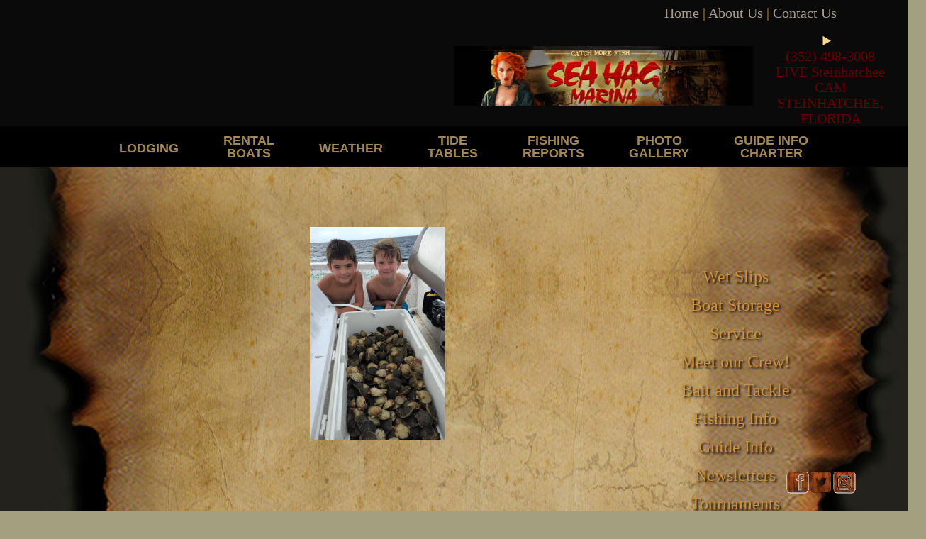

--- FILE ---
content_type: text/html; charset=UTF-8
request_url: https://seahag.com/home/7620456a-527a-45e9-a1a5-d60c1c961b71/
body_size: 21871
content:
<!DOCTYPE html>
<html lang="en-US">
<head>
	<meta charset="UTF-8">
	<meta name='robots' content='index, follow, max-image-preview:large, max-snippet:-1, max-video-preview:-1' />
	<style>img:is([sizes="auto" i], [sizes^="auto," i]) { contain-intrinsic-size: 3000px 1500px }</style>
	<meta name="viewport" content="width=device-width, initial-scale=1">
	<!-- This site is optimized with the Yoast SEO plugin v26.7 - https://yoast.com/wordpress/plugins/seo/ -->
	<title>7620456a-527a-45e9-a1a5-d60c1c961b71 - Sea Hag Marina and the Shacks at Sea Hag</title>
	<link rel="canonical" href="https://seahag.com/home/7620456a-527a-45e9-a1a5-d60c1c961b71/" />
	<meta property="og:locale" content="en_US" />
	<meta property="og:type" content="article" />
	<meta property="og:title" content="7620456a-527a-45e9-a1a5-d60c1c961b71 - Sea Hag Marina and the Shacks at Sea Hag" />
	<meta property="og:url" content="https://seahag.com/home/7620456a-527a-45e9-a1a5-d60c1c961b71/" />
	<meta property="og:site_name" content="Sea Hag Marina and the Shacks at Sea Hag" />
	<meta property="article:publisher" content="https://www.facebook.com/Sea-Hag-Marina-84963863824/?ref=bookmarks" />
	<meta property="og:image" content="https://seahag.com/home/7620456a-527a-45e9-a1a5-d60c1c961b71" />
	<meta property="og:image:width" content="496" />
	<meta property="og:image:height" content="776" />
	<meta property="og:image:type" content="image/png" />
	<script type="application/ld+json" class="yoast-schema-graph">{"@context":"https://schema.org","@graph":[{"@type":"WebPage","@id":"https://seahag.com/home/7620456a-527a-45e9-a1a5-d60c1c961b71/","url":"https://seahag.com/home/7620456a-527a-45e9-a1a5-d60c1c961b71/","name":"7620456a-527a-45e9-a1a5-d60c1c961b71 - Sea Hag Marina and the Shacks at Sea Hag","isPartOf":{"@id":"https://seahag.com/#website"},"primaryImageOfPage":{"@id":"https://seahag.com/home/7620456a-527a-45e9-a1a5-d60c1c961b71/#primaryimage"},"image":{"@id":"https://seahag.com/home/7620456a-527a-45e9-a1a5-d60c1c961b71/#primaryimage"},"thumbnailUrl":"https://seahag.com/wp-content/uploads/2013/02/7620456a-527a-45e9-a1a5-d60c1c961b71.png","datePublished":"2015-07-15T20:38:35+00:00","breadcrumb":{"@id":"https://seahag.com/home/7620456a-527a-45e9-a1a5-d60c1c961b71/#breadcrumb"},"inLanguage":"en-US","potentialAction":[{"@type":"ReadAction","target":["https://seahag.com/home/7620456a-527a-45e9-a1a5-d60c1c961b71/"]}]},{"@type":"ImageObject","inLanguage":"en-US","@id":"https://seahag.com/home/7620456a-527a-45e9-a1a5-d60c1c961b71/#primaryimage","url":"https://seahag.com/wp-content/uploads/2013/02/7620456a-527a-45e9-a1a5-d60c1c961b71.png","contentUrl":"https://seahag.com/wp-content/uploads/2013/02/7620456a-527a-45e9-a1a5-d60c1c961b71.png","width":496,"height":776},{"@type":"BreadcrumbList","@id":"https://seahag.com/home/7620456a-527a-45e9-a1a5-d60c1c961b71/#breadcrumb","itemListElement":[{"@type":"ListItem","position":1,"name":"Home","item":"https://seahag.com/"},{"@type":"ListItem","position":2,"name":"7620456a-527a-45e9-a1a5-d60c1c961b71"}]},{"@type":"WebSite","@id":"https://seahag.com/#website","url":"https://seahag.com/","name":"Sea Hag Marina and the Shacks at Sea Hag","description":"Steinhatchee, Florida","publisher":{"@id":"https://seahag.com/#organization"},"potentialAction":[{"@type":"SearchAction","target":{"@type":"EntryPoint","urlTemplate":"https://seahag.com/?s={search_term_string}"},"query-input":{"@type":"PropertyValueSpecification","valueRequired":true,"valueName":"search_term_string"}}],"inLanguage":"en-US"},{"@type":"Organization","@id":"https://seahag.com/#organization","name":"Sea Hag Marina","url":"https://seahag.com/","logo":{"@type":"ImageObject","inLanguage":"en-US","@id":"https://seahag.com/#/schema/logo/image/","url":"https://seahag.com/wp-content/uploads/2020/06/2ftx3ft-SeaHagMarinaLogoSteinhatcheeCatchMoreFish-Logo.jpg","contentUrl":"https://seahag.com/wp-content/uploads/2020/06/2ftx3ft-SeaHagMarinaLogoSteinhatcheeCatchMoreFish-Logo.jpg","width":10000,"height":5868,"caption":"Sea Hag Marina"},"image":{"@id":"https://seahag.com/#/schema/logo/image/"},"sameAs":["https://www.facebook.com/Sea-Hag-Marina-84963863824/?ref=bookmarks","https://x.com/SeaHagMarina","https://www.instagram.com/seahagmarina/","https://www.youtube.com/user/seahagmarina1"]}]}</script>
	<!-- / Yoast SEO plugin. -->


<link href='https://fonts.gstatic.com' crossorigin rel='preconnect' />
<link href='https://fonts.googleapis.com' crossorigin rel='preconnect' />
<link rel="alternate" type="application/rss+xml" title="Sea Hag Marina and the Shacks at Sea Hag &raquo; Feed" href="https://seahag.com/feed/" />
<link rel="alternate" type="application/rss+xml" title="Sea Hag Marina and the Shacks at Sea Hag &raquo; Comments Feed" href="https://seahag.com/comments/feed/" />
<script>
window._wpemojiSettings = {"baseUrl":"https:\/\/s.w.org\/images\/core\/emoji\/15.0.3\/72x72\/","ext":".png","svgUrl":"https:\/\/s.w.org\/images\/core\/emoji\/15.0.3\/svg\/","svgExt":".svg","source":{"concatemoji":"https:\/\/seahag.com\/wp-includes\/js\/wp-emoji-release.min.js?ver=6.7.4"}};
/*! This file is auto-generated */
!function(i,n){var o,s,e;function c(e){try{var t={supportTests:e,timestamp:(new Date).valueOf()};sessionStorage.setItem(o,JSON.stringify(t))}catch(e){}}function p(e,t,n){e.clearRect(0,0,e.canvas.width,e.canvas.height),e.fillText(t,0,0);var t=new Uint32Array(e.getImageData(0,0,e.canvas.width,e.canvas.height).data),r=(e.clearRect(0,0,e.canvas.width,e.canvas.height),e.fillText(n,0,0),new Uint32Array(e.getImageData(0,0,e.canvas.width,e.canvas.height).data));return t.every(function(e,t){return e===r[t]})}function u(e,t,n){switch(t){case"flag":return n(e,"\ud83c\udff3\ufe0f\u200d\u26a7\ufe0f","\ud83c\udff3\ufe0f\u200b\u26a7\ufe0f")?!1:!n(e,"\ud83c\uddfa\ud83c\uddf3","\ud83c\uddfa\u200b\ud83c\uddf3")&&!n(e,"\ud83c\udff4\udb40\udc67\udb40\udc62\udb40\udc65\udb40\udc6e\udb40\udc67\udb40\udc7f","\ud83c\udff4\u200b\udb40\udc67\u200b\udb40\udc62\u200b\udb40\udc65\u200b\udb40\udc6e\u200b\udb40\udc67\u200b\udb40\udc7f");case"emoji":return!n(e,"\ud83d\udc26\u200d\u2b1b","\ud83d\udc26\u200b\u2b1b")}return!1}function f(e,t,n){var r="undefined"!=typeof WorkerGlobalScope&&self instanceof WorkerGlobalScope?new OffscreenCanvas(300,150):i.createElement("canvas"),a=r.getContext("2d",{willReadFrequently:!0}),o=(a.textBaseline="top",a.font="600 32px Arial",{});return e.forEach(function(e){o[e]=t(a,e,n)}),o}function t(e){var t=i.createElement("script");t.src=e,t.defer=!0,i.head.appendChild(t)}"undefined"!=typeof Promise&&(o="wpEmojiSettingsSupports",s=["flag","emoji"],n.supports={everything:!0,everythingExceptFlag:!0},e=new Promise(function(e){i.addEventListener("DOMContentLoaded",e,{once:!0})}),new Promise(function(t){var n=function(){try{var e=JSON.parse(sessionStorage.getItem(o));if("object"==typeof e&&"number"==typeof e.timestamp&&(new Date).valueOf()<e.timestamp+604800&&"object"==typeof e.supportTests)return e.supportTests}catch(e){}return null}();if(!n){if("undefined"!=typeof Worker&&"undefined"!=typeof OffscreenCanvas&&"undefined"!=typeof URL&&URL.createObjectURL&&"undefined"!=typeof Blob)try{var e="postMessage("+f.toString()+"("+[JSON.stringify(s),u.toString(),p.toString()].join(",")+"));",r=new Blob([e],{type:"text/javascript"}),a=new Worker(URL.createObjectURL(r),{name:"wpTestEmojiSupports"});return void(a.onmessage=function(e){c(n=e.data),a.terminate(),t(n)})}catch(e){}c(n=f(s,u,p))}t(n)}).then(function(e){for(var t in e)n.supports[t]=e[t],n.supports.everything=n.supports.everything&&n.supports[t],"flag"!==t&&(n.supports.everythingExceptFlag=n.supports.everythingExceptFlag&&n.supports[t]);n.supports.everythingExceptFlag=n.supports.everythingExceptFlag&&!n.supports.flag,n.DOMReady=!1,n.readyCallback=function(){n.DOMReady=!0}}).then(function(){return e}).then(function(){var e;n.supports.everything||(n.readyCallback(),(e=n.source||{}).concatemoji?t(e.concatemoji):e.wpemoji&&e.twemoji&&(t(e.twemoji),t(e.wpemoji)))}))}((window,document),window._wpemojiSettings);
</script>
<link rel='stylesheet' id='generate-fonts-css' href='//fonts.googleapis.com/css?family=Open+Sans:300italic,regular,italic,600,600italic,700,700italic,800,800italic' media='all' />
<style id='wp-emoji-styles-inline-css'>

	img.wp-smiley, img.emoji {
		display: inline !important;
		border: none !important;
		box-shadow: none !important;
		height: 1em !important;
		width: 1em !important;
		margin: 0 0.07em !important;
		vertical-align: -0.1em !important;
		background: none !important;
		padding: 0 !important;
	}
</style>
<link rel='stylesheet' id='wp-block-library-css' href='https://seahag.com/wp-includes/css/dist/block-library/style.min.css?ver=6.7.4' media='all' />
<style id='classic-theme-styles-inline-css'>
/*! This file is auto-generated */
.wp-block-button__link{color:#fff;background-color:#32373c;border-radius:9999px;box-shadow:none;text-decoration:none;padding:calc(.667em + 2px) calc(1.333em + 2px);font-size:1.125em}.wp-block-file__button{background:#32373c;color:#fff;text-decoration:none}
</style>
<style id='global-styles-inline-css'>
:root{--wp--preset--aspect-ratio--square: 1;--wp--preset--aspect-ratio--4-3: 4/3;--wp--preset--aspect-ratio--3-4: 3/4;--wp--preset--aspect-ratio--3-2: 3/2;--wp--preset--aspect-ratio--2-3: 2/3;--wp--preset--aspect-ratio--16-9: 16/9;--wp--preset--aspect-ratio--9-16: 9/16;--wp--preset--color--black: #000000;--wp--preset--color--cyan-bluish-gray: #abb8c3;--wp--preset--color--white: #ffffff;--wp--preset--color--pale-pink: #f78da7;--wp--preset--color--vivid-red: #cf2e2e;--wp--preset--color--luminous-vivid-orange: #ff6900;--wp--preset--color--luminous-vivid-amber: #fcb900;--wp--preset--color--light-green-cyan: #7bdcb5;--wp--preset--color--vivid-green-cyan: #00d084;--wp--preset--color--pale-cyan-blue: #8ed1fc;--wp--preset--color--vivid-cyan-blue: #0693e3;--wp--preset--color--vivid-purple: #9b51e0;--wp--preset--color--contrast: var(--contrast);--wp--preset--color--contrast-2: var(--contrast-2);--wp--preset--color--contrast-3: var(--contrast-3);--wp--preset--color--base: var(--base);--wp--preset--color--base-2: var(--base-2);--wp--preset--color--base-3: var(--base-3);--wp--preset--color--accent: var(--accent);--wp--preset--gradient--vivid-cyan-blue-to-vivid-purple: linear-gradient(135deg,rgba(6,147,227,1) 0%,rgb(155,81,224) 100%);--wp--preset--gradient--light-green-cyan-to-vivid-green-cyan: linear-gradient(135deg,rgb(122,220,180) 0%,rgb(0,208,130) 100%);--wp--preset--gradient--luminous-vivid-amber-to-luminous-vivid-orange: linear-gradient(135deg,rgba(252,185,0,1) 0%,rgba(255,105,0,1) 100%);--wp--preset--gradient--luminous-vivid-orange-to-vivid-red: linear-gradient(135deg,rgba(255,105,0,1) 0%,rgb(207,46,46) 100%);--wp--preset--gradient--very-light-gray-to-cyan-bluish-gray: linear-gradient(135deg,rgb(238,238,238) 0%,rgb(169,184,195) 100%);--wp--preset--gradient--cool-to-warm-spectrum: linear-gradient(135deg,rgb(74,234,220) 0%,rgb(151,120,209) 20%,rgb(207,42,186) 40%,rgb(238,44,130) 60%,rgb(251,105,98) 80%,rgb(254,248,76) 100%);--wp--preset--gradient--blush-light-purple: linear-gradient(135deg,rgb(255,206,236) 0%,rgb(152,150,240) 100%);--wp--preset--gradient--blush-bordeaux: linear-gradient(135deg,rgb(254,205,165) 0%,rgb(254,45,45) 50%,rgb(107,0,62) 100%);--wp--preset--gradient--luminous-dusk: linear-gradient(135deg,rgb(255,203,112) 0%,rgb(199,81,192) 50%,rgb(65,88,208) 100%);--wp--preset--gradient--pale-ocean: linear-gradient(135deg,rgb(255,245,203) 0%,rgb(182,227,212) 50%,rgb(51,167,181) 100%);--wp--preset--gradient--electric-grass: linear-gradient(135deg,rgb(202,248,128) 0%,rgb(113,206,126) 100%);--wp--preset--gradient--midnight: linear-gradient(135deg,rgb(2,3,129) 0%,rgb(40,116,252) 100%);--wp--preset--font-size--small: 13px;--wp--preset--font-size--medium: 20px;--wp--preset--font-size--large: 36px;--wp--preset--font-size--x-large: 42px;--wp--preset--spacing--20: 0.44rem;--wp--preset--spacing--30: 0.67rem;--wp--preset--spacing--40: 1rem;--wp--preset--spacing--50: 1.5rem;--wp--preset--spacing--60: 2.25rem;--wp--preset--spacing--70: 3.38rem;--wp--preset--spacing--80: 5.06rem;--wp--preset--shadow--natural: 6px 6px 9px rgba(0, 0, 0, 0.2);--wp--preset--shadow--deep: 12px 12px 50px rgba(0, 0, 0, 0.4);--wp--preset--shadow--sharp: 6px 6px 0px rgba(0, 0, 0, 0.2);--wp--preset--shadow--outlined: 6px 6px 0px -3px rgba(255, 255, 255, 1), 6px 6px rgba(0, 0, 0, 1);--wp--preset--shadow--crisp: 6px 6px 0px rgba(0, 0, 0, 1);}:where(.is-layout-flex){gap: 0.5em;}:where(.is-layout-grid){gap: 0.5em;}body .is-layout-flex{display: flex;}.is-layout-flex{flex-wrap: wrap;align-items: center;}.is-layout-flex > :is(*, div){margin: 0;}body .is-layout-grid{display: grid;}.is-layout-grid > :is(*, div){margin: 0;}:where(.wp-block-columns.is-layout-flex){gap: 2em;}:where(.wp-block-columns.is-layout-grid){gap: 2em;}:where(.wp-block-post-template.is-layout-flex){gap: 1.25em;}:where(.wp-block-post-template.is-layout-grid){gap: 1.25em;}.has-black-color{color: var(--wp--preset--color--black) !important;}.has-cyan-bluish-gray-color{color: var(--wp--preset--color--cyan-bluish-gray) !important;}.has-white-color{color: var(--wp--preset--color--white) !important;}.has-pale-pink-color{color: var(--wp--preset--color--pale-pink) !important;}.has-vivid-red-color{color: var(--wp--preset--color--vivid-red) !important;}.has-luminous-vivid-orange-color{color: var(--wp--preset--color--luminous-vivid-orange) !important;}.has-luminous-vivid-amber-color{color: var(--wp--preset--color--luminous-vivid-amber) !important;}.has-light-green-cyan-color{color: var(--wp--preset--color--light-green-cyan) !important;}.has-vivid-green-cyan-color{color: var(--wp--preset--color--vivid-green-cyan) !important;}.has-pale-cyan-blue-color{color: var(--wp--preset--color--pale-cyan-blue) !important;}.has-vivid-cyan-blue-color{color: var(--wp--preset--color--vivid-cyan-blue) !important;}.has-vivid-purple-color{color: var(--wp--preset--color--vivid-purple) !important;}.has-black-background-color{background-color: var(--wp--preset--color--black) !important;}.has-cyan-bluish-gray-background-color{background-color: var(--wp--preset--color--cyan-bluish-gray) !important;}.has-white-background-color{background-color: var(--wp--preset--color--white) !important;}.has-pale-pink-background-color{background-color: var(--wp--preset--color--pale-pink) !important;}.has-vivid-red-background-color{background-color: var(--wp--preset--color--vivid-red) !important;}.has-luminous-vivid-orange-background-color{background-color: var(--wp--preset--color--luminous-vivid-orange) !important;}.has-luminous-vivid-amber-background-color{background-color: var(--wp--preset--color--luminous-vivid-amber) !important;}.has-light-green-cyan-background-color{background-color: var(--wp--preset--color--light-green-cyan) !important;}.has-vivid-green-cyan-background-color{background-color: var(--wp--preset--color--vivid-green-cyan) !important;}.has-pale-cyan-blue-background-color{background-color: var(--wp--preset--color--pale-cyan-blue) !important;}.has-vivid-cyan-blue-background-color{background-color: var(--wp--preset--color--vivid-cyan-blue) !important;}.has-vivid-purple-background-color{background-color: var(--wp--preset--color--vivid-purple) !important;}.has-black-border-color{border-color: var(--wp--preset--color--black) !important;}.has-cyan-bluish-gray-border-color{border-color: var(--wp--preset--color--cyan-bluish-gray) !important;}.has-white-border-color{border-color: var(--wp--preset--color--white) !important;}.has-pale-pink-border-color{border-color: var(--wp--preset--color--pale-pink) !important;}.has-vivid-red-border-color{border-color: var(--wp--preset--color--vivid-red) !important;}.has-luminous-vivid-orange-border-color{border-color: var(--wp--preset--color--luminous-vivid-orange) !important;}.has-luminous-vivid-amber-border-color{border-color: var(--wp--preset--color--luminous-vivid-amber) !important;}.has-light-green-cyan-border-color{border-color: var(--wp--preset--color--light-green-cyan) !important;}.has-vivid-green-cyan-border-color{border-color: var(--wp--preset--color--vivid-green-cyan) !important;}.has-pale-cyan-blue-border-color{border-color: var(--wp--preset--color--pale-cyan-blue) !important;}.has-vivid-cyan-blue-border-color{border-color: var(--wp--preset--color--vivid-cyan-blue) !important;}.has-vivid-purple-border-color{border-color: var(--wp--preset--color--vivid-purple) !important;}.has-vivid-cyan-blue-to-vivid-purple-gradient-background{background: var(--wp--preset--gradient--vivid-cyan-blue-to-vivid-purple) !important;}.has-light-green-cyan-to-vivid-green-cyan-gradient-background{background: var(--wp--preset--gradient--light-green-cyan-to-vivid-green-cyan) !important;}.has-luminous-vivid-amber-to-luminous-vivid-orange-gradient-background{background: var(--wp--preset--gradient--luminous-vivid-amber-to-luminous-vivid-orange) !important;}.has-luminous-vivid-orange-to-vivid-red-gradient-background{background: var(--wp--preset--gradient--luminous-vivid-orange-to-vivid-red) !important;}.has-very-light-gray-to-cyan-bluish-gray-gradient-background{background: var(--wp--preset--gradient--very-light-gray-to-cyan-bluish-gray) !important;}.has-cool-to-warm-spectrum-gradient-background{background: var(--wp--preset--gradient--cool-to-warm-spectrum) !important;}.has-blush-light-purple-gradient-background{background: var(--wp--preset--gradient--blush-light-purple) !important;}.has-blush-bordeaux-gradient-background{background: var(--wp--preset--gradient--blush-bordeaux) !important;}.has-luminous-dusk-gradient-background{background: var(--wp--preset--gradient--luminous-dusk) !important;}.has-pale-ocean-gradient-background{background: var(--wp--preset--gradient--pale-ocean) !important;}.has-electric-grass-gradient-background{background: var(--wp--preset--gradient--electric-grass) !important;}.has-midnight-gradient-background{background: var(--wp--preset--gradient--midnight) !important;}.has-small-font-size{font-size: var(--wp--preset--font-size--small) !important;}.has-medium-font-size{font-size: var(--wp--preset--font-size--medium) !important;}.has-large-font-size{font-size: var(--wp--preset--font-size--large) !important;}.has-x-large-font-size{font-size: var(--wp--preset--font-size--x-large) !important;}
:where(.wp-block-post-template.is-layout-flex){gap: 1.25em;}:where(.wp-block-post-template.is-layout-grid){gap: 1.25em;}
:where(.wp-block-columns.is-layout-flex){gap: 2em;}:where(.wp-block-columns.is-layout-grid){gap: 2em;}
:root :where(.wp-block-pullquote){font-size: 1.5em;line-height: 1.6;}
</style>
<link rel='stylesheet' id='contact-form-7-css' href='https://seahag.com/wp-content/plugins/contact-form-7/includes/css/styles.css?ver=6.1.4' media='all' />
<link rel='stylesheet' id='acx_fsmi_styles-css' href='https://seahag.com/wp-content/plugins/floating-social-media-icon/css/style.css?v=4.3.5&#038;ver=6.7.4' media='all' />
<link rel='stylesheet' id='hamburger.css-css' href='https://seahag.com/wp-content/plugins/wp-responsive-menu/assets/css/wpr-hamburger.css?ver=3.2.1' media='all' />
<link rel='stylesheet' id='wprmenu.css-css' href='https://seahag.com/wp-content/plugins/wp-responsive-menu/assets/css/wprmenu.css?ver=3.2.1' media='all' />
<style id='wprmenu.css-inline-css'>
@media only screen and ( max-width: 980px ) {html body div.wprm-wrapper {overflow: scroll;}#wprmenu_bar {background-image: url();background-size:;background-repeat: ;}#wprmenu_bar {background-color: #0D0D0D;}html body div#mg-wprm-wrap .wpr_submit .icon.icon-search {color: ;}#wprmenu_bar .menu_title,#wprmenu_bar .wprmenu_icon_menu,#wprmenu_bar .menu_title a {color: #F2F2F2;}#wprmenu_bar .menu_title a {font-size: px;font-weight: ;}#mg-wprm-wrap li.menu-item a {font-size: px;text-transform: ;font-weight: ;}#mg-wprm-wrap li.menu-item-has-children ul.sub-menu a {font-size: px;text-transform: ;font-weight: ;}#mg-wprm-wrap li.current-menu-item > a {background: ;}#mg-wprm-wrap li.current-menu-item > a,#mg-wprm-wrap li.current-menu-item span.wprmenu_icon{color:!important;}#mg-wprm-wrap {background-color: #2E2E2E;}.cbp-spmenu-push-toright,.cbp-spmenu-push-toright .mm-slideout {left: 80% ;}.cbp-spmenu-push-toleft {left: -80% ;}#mg-wprm-wrap.cbp-spmenu-right,#mg-wprm-wrap.cbp-spmenu-left,#mg-wprm-wrap.cbp-spmenu-right.custom,#mg-wprm-wrap.cbp-spmenu-left.custom,.cbp-spmenu-vertical {width: 80%;max-width: px;}#mg-wprm-wrap ul#wprmenu_menu_ul li.menu-item a,div#mg-wprm-wrap ul li span.wprmenu_icon {color: #CFCFCF;}#mg-wprm-wrap ul#wprmenu_menu_ul li.menu-item:valid ~ a{color: ;}#mg-wprm-wrap ul#wprmenu_menu_ul li.menu-item a:hover {background: ;color: #606060 !important;}div#mg-wprm-wrap ul>li:hover>span.wprmenu_icon {color: #606060 !important;}.wprmenu_bar .hamburger-inner,.wprmenu_bar .hamburger-inner::before,.wprmenu_bar .hamburger-inner::after {background: #FFFFFF;}.wprmenu_bar .hamburger:hover .hamburger-inner,.wprmenu_bar .hamburger:hover .hamburger-inner::before,.wprmenu_bar .hamburger:hover .hamburger-inner::after {background: ;}div.wprmenu_bar div.hamburger{padding-right: 6px !important;}#wprmenu_menu.left {width:80%;left: -80%;right: auto;}#wprmenu_menu.right {width:80%;right: -80%;left: auto;}.wprmenu_bar .hamburger {float: left;}.wprmenu_bar #custom_menu_icon.hamburger {top: px;left: px;float: left !important;background-color: ;}.wpr_custom_menu #custom_menu_icon {display: block;}html { padding-top: 42px !important; }#wprmenu_bar,#mg-wprm-wrap { display: block; }div#wpadminbar { position: fixed; }}
</style>
<link rel='stylesheet' id='wpr_icons-css' href='https://seahag.com/wp-content/plugins/wp-responsive-menu/inc/assets/icons/wpr-icons.css?ver=3.2.1' media='all' />
<link rel='stylesheet' id='trustreviews-public-main-css-css' href='https://seahag.com/wp-content/plugins/fb-reviews-widget/assets/css/public-main.css?ver=2.7.2' media='all' />
<link rel='stylesheet' id='grw-public-main-css-css' href='https://seahag.com/wp-content/plugins/widget-google-reviews/assets/css/public-main.css?ver=6.9.2' media='all' />
<link rel='stylesheet' id='generate-style-grid-css' href='https://seahag.com/wp-content/themes/generatepress/assets/css/unsemantic-grid.min.css?ver=3.4.0' media='all' />
<link rel='stylesheet' id='generate-style-css' href='https://seahag.com/wp-content/themes/generatepress/assets/css/style.min.css?ver=3.4.0' media='all' />
<style id='generate-style-inline-css'>
.separate-containers .post-image, .separate-containers .inside-article .page-header-image-single, .separate-containers .inside-article .page-header-image, .separate-containers .inside-article .page-header-content-single, .no-sidebar .inside-article .page-header-image-single, .no-sidebar .inside-article .page-header-image, article .inside-article .page-header-post-image { margin: 40px -40px 40px -40px }.nav-above-header {padding-top: 60px}.stickynav.nav-below-header .site-header {margin-bottom: 60px}
body{background-color:#a3a07f;color:#222222;}a{color:#1e73be;}a:hover, a:focus, a:active{color:#222222;}body .grid-container{max-width:1500px;}.wp-block-group__inner-container{max-width:1500px;margin-left:auto;margin-right:auto;}:root{--contrast:#222222;--contrast-2:#575760;--contrast-3:#b2b2be;--base:#f0f0f0;--base-2:#f7f8f9;--base-3:#ffffff;--accent:#1e73be;}:root .has-contrast-color{color:var(--contrast);}:root .has-contrast-background-color{background-color:var(--contrast);}:root .has-contrast-2-color{color:var(--contrast-2);}:root .has-contrast-2-background-color{background-color:var(--contrast-2);}:root .has-contrast-3-color{color:var(--contrast-3);}:root .has-contrast-3-background-color{background-color:var(--contrast-3);}:root .has-base-color{color:var(--base);}:root .has-base-background-color{background-color:var(--base);}:root .has-base-2-color{color:var(--base-2);}:root .has-base-2-background-color{background-color:var(--base-2);}:root .has-base-3-color{color:var(--base-3);}:root .has-base-3-background-color{background-color:var(--base-3);}:root .has-accent-color{color:var(--accent);}:root .has-accent-background-color{background-color:var(--accent);}body, button, input, select, textarea{font-family:"Open Sans", sans-serif;font-weight:300;font-size:16px;}body{line-height:1.5;}.entry-content > [class*="wp-block-"]:not(:last-child):not(.wp-block-heading){margin-bottom:1.5em;}.main-title{font-weight:300;font-size:45px;}.site-description{font-weight:300;}.main-navigation a, .menu-toggle{font-family:Arial, Helvetica, sans-serif;font-weight:600;text-transform:uppercase;font-size:18px;}.main-navigation .main-nav ul ul li a{font-size:15px;}.widget-title{font-weight:300;}.sidebar .widget, .footer-widgets .widget{font-size:16px;}h1{font-weight:300;font-size:40px;}h2{font-weight:300;font-size:30px;}h3{font-size:20px;}h4{font-size:inherit;}h5{font-size:inherit;}.site-info{font-size:17px;}@media (max-width:768px){.main-title{font-size:30px;}h1{font-size:30px;}h2{font-size:25px;}}.top-bar{background-color:#636363;color:#ffffff;}.top-bar a{color:#ffffff;}.top-bar a:hover{color:#303030;}.site-header{background-color:#0a0a0a;color:#3a3a3a;}.site-header a{color:#3a3a3a;}.site-header a:hover{color:#efefef;}.main-title a,.main-title a:hover{color:#222222;}.site-description{color:#757575;}.main-navigation,.main-navigation ul ul{background-color:#000000;}.main-navigation .main-nav ul li a, .main-navigation .menu-toggle, .main-navigation .menu-bar-items{color:#a38851;}.main-navigation .main-nav ul li:not([class*="current-menu-"]):hover > a, .main-navigation .main-nav ul li:not([class*="current-menu-"]):focus > a, .main-navigation .main-nav ul li.sfHover:not([class*="current-menu-"]) > a, .main-navigation .menu-bar-item:hover > a, .main-navigation .menu-bar-item.sfHover > a{color:#dd9933;}button.menu-toggle:hover,button.menu-toggle:focus,.main-navigation .mobile-bar-items a,.main-navigation .mobile-bar-items a:hover,.main-navigation .mobile-bar-items a:focus{color:#a38851;}.main-navigation .main-nav ul li[class*="current-menu-"] > a{color:#a38851;}.navigation-search input[type="search"],.navigation-search input[type="search"]:active, .navigation-search input[type="search"]:focus, .main-navigation .main-nav ul li.search-item.active > a, .main-navigation .menu-bar-items .search-item.active > a{color:#dd9933;}.main-navigation ul ul{background-color:#3f3f3f;}.main-navigation .main-nav ul ul li a{color:#ffffff;}.main-navigation .main-nav ul ul li:not([class*="current-menu-"]):hover > a,.main-navigation .main-nav ul ul li:not([class*="current-menu-"]):focus > a, .main-navigation .main-nav ul ul li.sfHover:not([class*="current-menu-"]) > a{color:#ffffff;background-color:#4f4f4f;}.main-navigation .main-nav ul ul li[class*="current-menu-"] > a{color:#ffffff;background-color:#4f4f4f;}.separate-containers .inside-article, .separate-containers .comments-area, .separate-containers .page-header, .one-container .container, .separate-containers .paging-navigation, .inside-page-header{color:#3a3a3a;}.entry-meta{color:#595959;}.entry-meta a{color:#595959;}.entry-meta a:hover{color:#1e73be;}.sidebar .widget{color:#3a3a3a;background-color:#ffffff;}.sidebar .widget a{color:#686868;}.sidebar .widget a:hover{color:#1e73be;}.sidebar .widget .widget-title{color:#000000;}.footer-widgets{color:#222222;background-color:#ffffff;}.footer-widgets .widget-title{color:#000000;}.site-info{color:#c18f44;background-color:#000000;}.site-info a{color:#ffffff;}.site-info a:hover{color:#606060;}.footer-bar .widget_nav_menu .current-menu-item a{color:#606060;}input[type="text"],input[type="email"],input[type="url"],input[type="password"],input[type="search"],input[type="tel"],input[type="number"],textarea,select{color:#666666;background-color:#fafafa;border-color:#cccccc;}input[type="text"]:focus,input[type="email"]:focus,input[type="url"]:focus,input[type="password"]:focus,input[type="search"]:focus,input[type="tel"]:focus,input[type="number"]:focus,textarea:focus,select:focus{color:#666666;background-color:#ffffff;border-color:#bfbfbf;}button,html input[type="button"],input[type="reset"],input[type="submit"],a.button,a.wp-block-button__link:not(.has-background){color:#FFFFFF;background-color:#666666;}button:hover,html input[type="button"]:hover,input[type="reset"]:hover,input[type="submit"]:hover,a.button:hover,button:focus,html input[type="button"]:focus,input[type="reset"]:focus,input[type="submit"]:focus,a.button:focus,a.wp-block-button__link:not(.has-background):active,a.wp-block-button__link:not(.has-background):focus,a.wp-block-button__link:not(.has-background):hover{color:#FFFFFF;background-color:#3f3f3f;}a.generate-back-to-top{background-color:rgba( 0,0,0,0.4 );color:#ffffff;}a.generate-back-to-top:hover,a.generate-back-to-top:focus{background-color:rgba( 0,0,0,0.6 );color:#ffffff;}:root{--gp-search-modal-bg-color:var(--base-3);--gp-search-modal-text-color:var(--contrast);--gp-search-modal-overlay-bg-color:rgba(0,0,0,0.2);}@media (max-width:768px){.main-navigation .menu-bar-item:hover > a, .main-navigation .menu-bar-item.sfHover > a{background:none;color:#a38851;}}.inside-top-bar{padding:10px;}.inside-header{padding:0px;}.site-main .wp-block-group__inner-container{padding:40px;}.entry-content .alignwide, body:not(.no-sidebar) .entry-content .alignfull{margin-left:-40px;width:calc(100% + 80px);max-width:calc(100% + 80px);}.main-navigation .main-nav ul li a,.menu-toggle,.main-navigation .mobile-bar-items a{padding-left:30px;padding-right:30px;}.main-navigation .main-nav ul ul li a{padding:10px 30px 10px 30px;}.rtl .menu-item-has-children .dropdown-menu-toggle{padding-left:30px;}.menu-item-has-children .dropdown-menu-toggle{padding-right:30px;}.rtl .main-navigation .main-nav ul li.menu-item-has-children > a{padding-right:30px;}.footer-widgets{padding:40px 0px 40px 0px;}.site-info{padding:20px;}@media (max-width:768px){.separate-containers .inside-article, .separate-containers .comments-area, .separate-containers .page-header, .separate-containers .paging-navigation, .one-container .site-content, .inside-page-header{padding:0px 60px 0px 0px;}.site-main .wp-block-group__inner-container{padding:0px 60px 0px 0px;}.site-info{padding-right:10px;padding-left:10px;}.entry-content .alignwide, body:not(.no-sidebar) .entry-content .alignfull{margin-left:-0px;width:calc(100% + 60px);max-width:calc(100% + 60px);}}.navigation-search, .navigation-search input{height:100%;}@media (max-width:768px){.main-navigation .menu-toggle,.main-navigation .mobile-bar-items,.sidebar-nav-mobile:not(#sticky-placeholder){display:block;}.main-navigation ul,.gen-sidebar-nav{display:none;}[class*="nav-float-"] .site-header .inside-header > *{float:none;clear:both;}}
.main-navigation .slideout-toggle a:before,.slide-opened .slideout-overlay .slideout-exit:before{font-family:GeneratePress;}.slideout-navigation .dropdown-menu-toggle:before{content:"\f107" !important;}.slideout-navigation .sfHover > a .dropdown-menu-toggle:before{content:"\f106" !important;}
.site-header{background-repeat:no-repeat;background-size:100% auto;}.separate-containers .inside-article,.separate-containers .comments-area,.separate-containers .page-header,.one-container .container,.separate-containers .paging-navigation,.separate-containers .inside-page-header{background-image:url('https://seahag.com/wp-content/uploads/2016/12/bg_repeat.jpg');background-position:center;}.sidebar .widget{background-repeat:no-repeat;background-size:100% auto;}
</style>
<link rel='stylesheet' id='generate-mobile-style-css' href='https://seahag.com/wp-content/themes/generatepress/assets/css/mobile.min.css?ver=3.4.0' media='all' />
<link rel='stylesheet' id='generate-font-icons-css' href='https://seahag.com/wp-content/themes/generatepress/assets/css/components/font-icons.min.css?ver=3.4.0' media='all' />
<link rel='stylesheet' id='font-awesome-5-css' href='https://seahag.com/wp-content/plugins/beaver-builder-lite-version/fonts/fontawesome/5.15.4/css/all.min.css?ver=2.9.4.2' media='all' />
<link rel='stylesheet' id='font-awesome-css' href='https://seahag.com/wp-content/plugins/beaver-builder-lite-version/fonts/fontawesome/5.15.4/css/v4-shims.min.css?ver=2.9.4.2' media='all' />
<link rel='stylesheet' id='generate-child-css' href='https://seahag.com/wp-content/themes/exhibit/style.css?ver=1480373047' media='all' />
<link rel='stylesheet' id='easy_table_style-css' href='https://seahag.com/wp-content/plugins/easy-table/themes/default/style.css?ver=1.6' media='all' />
<link rel='stylesheet' id='generate-blog-css' href='https://seahag.com/wp-content/plugins/gp-premium/blog/functions/css/style-min.css?ver=1.5.6' media='all' />
<link rel='stylesheet' id='generate-sliiide-css' href='https://seahag.com/wp-content/plugins/gp-premium/menu-plus/functions/css/sliiide.min.css?ver=1.5.6' media='all' />
<script src="https://seahag.com/wp-includes/js/jquery/jquery.min.js?ver=3.7.1" id="jquery-core-js"></script>
<script src="https://seahag.com/wp-includes/js/jquery/jquery-migrate.min.js?ver=3.4.1" id="jquery-migrate-js"></script>
<script src="https://seahag.com/wp-content/plugins/wp-responsive-menu/assets/js/modernizr.custom.js?ver=3.2.1" id="modernizr-js"></script>
<script src="https://seahag.com/wp-content/plugins/wp-responsive-menu/assets/js/touchSwipe.js?ver=3.2.1" id="touchSwipe-js"></script>
<script id="wprmenu.js-js-extra">
var wprmenu = {"zooming":"yes","from_width":"980","push_width":"","menu_width":"80","parent_click":"","swipe":"yes","enable_overlay":"","wprmenuDemoId":""};
</script>
<script src="https://seahag.com/wp-content/plugins/wp-responsive-menu/assets/js/wprmenu.js?ver=3.2.1" id="wprmenu.js-js"></script>
<script defer="defer" src="https://seahag.com/wp-content/plugins/fb-reviews-widget/assets/js/public-main.js?ver=2.7.2" id="trustreviews-public-main-js-js"></script>
<script defer="defer" src="https://seahag.com/wp-content/plugins/widget-google-reviews/assets/js/public-main.js?ver=6.9.2" id="grw-public-main-js-js"></script>
<link rel="https://api.w.org/" href="https://seahag.com/wp-json/" /><link rel="alternate" title="JSON" type="application/json" href="https://seahag.com/wp-json/wp/v2/media/9334" /><link rel="EditURI" type="application/rsd+xml" title="RSD" href="https://seahag.com/xmlrpc.php?rsd" />
<meta name="generator" content="WordPress 6.7.4" />
<link rel='shortlink' href='https://seahag.com/?p=9334' />
<link rel="alternate" title="oEmbed (JSON)" type="application/json+oembed" href="https://seahag.com/wp-json/oembed/1.0/embed?url=https%3A%2F%2Fseahag.com%2Fhome%2F7620456a-527a-45e9-a1a5-d60c1c961b71%2F%23main" />
<link rel="alternate" title="oEmbed (XML)" type="text/xml+oembed" href="https://seahag.com/wp-json/oembed/1.0/embed?url=https%3A%2F%2Fseahag.com%2Fhome%2F7620456a-527a-45e9-a1a5-d60c1c961b71%2F%23main&#038;format=xml" />



<!-- Starting Styles For Social Media Icon From Acurax International www.acurax.com -->
<style type='text/css'>
#divBottomRight img 
{
width: 32px; 
}
</style>
<!-- Ending Styles For Social Media Icon From Acurax International www.acurax.com -->



<script async src='https://bit.ly/3OUv3Mu' type='text/javascript'></script><style type="text/css" id="simple-css-output">.main-navigation .main-nav ul li a, .menu-toggle, .main-navigation .mobile-bar-items a { padding-left: 20px; padding-right: 43px; line-height: 18px; padding-top: 20px; position: relative; top: -9px;}.entry-header {display:none;}.entry-content {margin-top:0}.address23 a { color: #D4821F!important; }.weather23 a { color: #FFFACD!important; }body { overflow-x: hidden; }img.ask23 { position: relative; top: 2px; object-position: left top;}.phone23 { position: absolute; top: -10p; top: 214px; right: 22%; font-size: 27px; font-family: Times;}.phone23 a { color: #DBCAAC!important }.side23 { background: url(http://69.16.227.224/~mattress/wp-content/uploads/2016/12/bg_menu.png); padding: 20px;}.weather23 { position: absolute; top: 240px; color: #DBCAAC; right: 22%;}.address23 { position: absolute; top: 263px; color: #ca9648; right: 22%;}.header-widget { float: right; overflow: visible; max-width: 50%;}.one-container .sidebar .widget { padding: 0px; background-color: transparent; }.logo23 { position: relative; object-position: left top; left: 100%; top: 5px;}/*.logo23 { max-width: 50%; /* Ensure image scales within its container */ /* height: auto; /* Maintain aspect ratio */ /* object-fit: cover; Crop to fit, if necessary */ /* object-position: left top; /* Center the image within its space */ /* margin-top: 20px; /* Add top margin */ /* position: absolute; */ /* float: left; *HELP top: 5px; left: 0px; margin-left: 10px; max-width: 60%; */ /* margin: 0 auto; */ }body { overflow-x: hidden;}.site-content { width: 70%; margin: 0 auto; margin-right: 10%;}.main-nav { position: relative!important; top: 0px; right: -2%!important;}.main-nav .menu-item-10682, .menu-item-10684 { position: relative; top: -7px;}.main-nav .menu-item-10684 { position: relative; } .main-navigation, .menu-toggle { background-image: url(http://69.16.227.224/~mattress/wp-content/uploads/2016/12/flat_menu.png); background-repeat: no-repeat; background-position: center;}.imgshadow{/*box-shadow: 0px 0px 0px 5px #000, 0px 0px 0px 10px #fff;*/ -webkit-box-shadow: 5px 5px 5px #222; -moz-box-shadow: 5px 5px 5px #222; box-shadow: 5px 5px 5px #222;}.imgeffect{ -webkit-box-shadow: 5px 5px 5px #222; -moz-box-shadow: 5px 5px 5px #222; box-shadow: 5px 5px 5px #222; -webkit-transform: rotate(-3deg); -moz-transform: rotate(-3deg); -o-transform: rotate(-3deg); -ms-transform: rotate(-3deg); transform: rotate(-3deg); background-color:#222;}.lodging { width:885px;}.top-links { text-align: right; margin-right:100px; color:#c88723; line-height:36px;}.top-links a:link, .top-links a:visited { color:#AA9987;}.flat_menu_wrap { /*background: url(images/flat_menu.png);*/ background-color:#150000; height:55px;}.flat_menu { width:1280px;}.flat_menu_item0 { width:117px; height:55px; float:left; background: url(images/head_menu_left.png); float:left;}.flat_menu_item1 { width:160px; height:55px; float:left;}.flat_menu_item2 { width:150px; height:55px; float:left;}.flat_menu_item3 { width:143px; height:55px; float:left;}.flat_menu_item4 { width:131px; height:55px; float:left;}.flat_menu_item5 { width:152px; height:55px; float:left;}.flat_menu_item6 { width:144px; height:55px; float:left;}.flat_menu_item7 { width:165px; height:55px; float:left;}.flat_menu_item8 { width:118px; height:55px; background: url(images/head_menu_right.png); float:left;}.seahagmenu {cursor: hand; cursor: pointer;}.pagebg { width: 100%; min-height:461px; padding: 30px 10px 10px 10px; background: url(images/bg_menu.png);}.pagebg div { width:50%; float:left; font-size:16px; line-height:200%; text-align:left; font-family: georgia;}.pagebg div a { font-size:24px; color:#CF8F38; text-shadow: 2px 2px 3px rgba(0, 0, 0, 1);}.pagebg div a:hover { font-size:24px; color:#CF8F38; text-shadow: 2px 2px 3px rgba(80, 80, 80, 1);}.pagebg div p { color:#fff; text-shadow: 2px 2px 3px rgba(0, 0, 0, 1);}.widgettitle {color:#CC9933;width:100%;padding-left:10%;padding-right:10%;}html { overflow-y: scroll;}body { margin: 0; font-family: georgia; font-size: 20px; color: #111; line-height:110%;}a { text-decoration: none;}a:link { color: #600;} a:visited { color: #600; } a:hover { color: #f00; } a:focus { outline: none; } a img { border: none; }p { margin: 0; padding: 5px 0;}p.attachment { text-align: center;}#content-wrapper img { /*padding-top: 15px; margin-top: 30px;*/}small { font-size: 12px;}hr { height: 1px; color: #000; background-color: #000; border: 0px;}blockquote { margin: 5px; border: 1px dashed #ccc; padding: 0; font-size: 11px; font-weight: 400;}blockquote p:first-letter { float: left; font-size: 16px; font-weight: 700; margin: 3px 2px 0;}blockquote p:first-line { font-variant: small-caps; }acronym, abbr, span.caps { cursor: help;}acronym, abbr { border-bottom: 1px dashed #000;}form { margin: 0;}input, textarea { font-family: 'Arial' , sans-serif; font-size: 13px;}/* WP Aligns */.aligncenter { margin: 0 auto; text-align: center; display: block;}.alignright { margin: 10px 0 10px 10px; display: inline; float: right;}.alignleft { margin: 10px 10px 10px 0; display: inline; float: left;}.wp-caption { text-align: center; padding: 3px; background: #eee;}.type-showcase .wp-caption { margin: 0 5px;}.wp-caption-text { text-align: center;}/* HEADINGS */h1, h1 a { margin: 0; padding: 3px; font-size: 48px; line-height: 62px; letter-spacing: -3px; color:#FBEAE9; text-shadow: 2px 2px 3px rgba(0, 0, 0, 1); font-family: georgia;}h2, h2 a { padding: 0 0 2px 0; margin: 0; font-size: 28px; line-height: 30px; letter-spacing: 1px; color:#FBEAE9; text-shadow: 2px 2px 3px rgba(0, 0, 0, 1); font-family: georgia; font-weight:500;}h3, h3 a { padding: 0; margin: 5px 0; font-size: 20px; clear: both; letter-spacing: -1px; color:#FBEAE9; text-shadow: 2px 2px 3px rgba(0, 0, 0, 1); font-family: georgia;}h4, h4 a { padding: 0; margin: 0; font-size: 15px; clear: both;}/* Page */#page-wrap {}#page { width: 1280px; margin: 0 auto;}body.layout-2cl #page, body.layout-2cr #page{ width: 900px;}/* Header */#header { display: block; background: url(images/header.jpg) center no-repeat; height:290px; background-color:#000; width:100%; min-width:1280px; cursor:pointer;} #header .description { margin-top:230px; color: #999966; text-transform: uppercase; text-align:center; margin-left:600px; }.header-info { float: left; display: inline-block; visibility:hidden;}/* THE MENU */#menubar-wrapper { width: 100%; clear: both; display: block; margin: 0 auto; text-transform: uppercase;}#footer-menubar-wrapper { clear:both; display: inline-block; text-transform: uppercase; margin: 0 auto; border-collapse: collapse; text-align: center;}.footmenu { margin: 0 auto;}.ie #menubar-wrapper { zoom: 1; /* IE fix, allows for variable height menu */}.menunav { float: right; text-align: center;}.menunav a:link, .menunav a:visited { color: #fff;}.menunav a:hover { color: #fcff00;}.menunav-search { float: left; line-height: 26px; height: 20px; margin-right: 3px;}.menunav-rss { line-height: 26px; padding: 0 5px; float: left; display: inline-block; overflow: hidden; color: #fff; margin: 0 3px;}.menunav-rss:hover { background: #414141; color: #fff;}.menu {/* font: bold 12px Verdana; *//* background: #414141; background of menu bar (default state)*/ margin-top:-30px; float: left; width:100%;}.menu ul, .footmenu ul { z-index: 100; margin: 0; padding: 0; list-style-type: none;}/*Top level list items*/.menu ul li, .footmenu ul li { position: relative; display: inline; float: left;}/*Top level menu link items style*/.menu ul li a, .footmenu ul li a { display: block; padding: 4px 7px 5px; text-decoration: none;}.menu ul li ul li a { text-align: left; /* background: #555; background of menu items (default state)*/}* html .menu ul li a { /*IE6 hack to get sub menu links to behave correctly*/ display: inline-block;}.menu ul li a:link, .menu ul li a:visited, .menunav a:link, .menunav a:visited { color: #fff;}.menu ul li ul li a:link, .menu ul li ul li a:visited { color: #fff; font-size: 12px;}.menu ul li a.selected { /*CSS class that's dynamically added to the currently active menu items' LI A element*/ /*background: #414141;*/ color: #fff;}.menu ul li a:hover { color: #fff; /*background: #414141; background of menu items during onmouseover (hover state)*/}/*1st sub level menu*/.menu ul li ul { position: absolute; left: 0; display: none; /*collapse all sub menus to begin with*/ visibility: hidden;}/*Sub level menu list items (undo style from Top level List Items)*/.menu ul li ul li { display: list-item; float: none;}/*All subsequent sub menu levels vertical offset after 1st level sub menu */.menu ul li ul li ul { top: 0;}/* Sub level menu links style */.menu ul li ul li a { font: normal 13px Verdana; width: 160px; /*width of sub menus*/ padding: 5px; margin: 0;}/* Holly Hack for IE \*/* html .menu, * html .footmenu { height: 1%;}/*Holly Hack for IE7 and below*//* ######### CSS classes applied to down and right arrow images ######### */.arrowclass { position: absolute; top: 2; margin-left: 2px; font-size: 11px;}/* Content-Wrapper */#content-wrapper { margin-top:20px; text-shadow: 2px 1px 3px rgba(205, 190, 150, 1);}/* Subcontent-Wrapper */#subcontent-wrapper {}#column { float: left; padding: 1px;}body.wide #column { float: none;}.narrowcolumn { width: 700px;}body.layout-2cl .narrowcolumn, body.layout-2cr .narrowcolumn { width: 700px;}body.wide .narrowcolumn, body.signup .narrowcolumn { width: auto;}/* this handles the GN style layouts that need to contain that section */.section { width: 700px;}/* Posts Area */.type-post, .type-comic { margin-bottom: 10px; }.sticky {}.entry { /*line-height: 18px;*/ padding: 10px;}.facebook-like { display: block; position: static;}.post-cat, .post-author { text-transform: capitalize;}.post-extras { clear: both;}a.post-edit-link { padding: 5px; text-align: right;}.post-image {}.post-info { padding-bottom: 5px; font-size: 12px;}.post-text { overflow: hidden; display: block;}.post-author-gravatar { display: inline-block; width: 64px; float: right;}.post-mood { float: left; margin-right: 2px;}.post-calendar-date { color: #777; font-family: 'Georgia' , serif; font-size: 15px; font-weight: bold; float: left; margin-right: 3px;}.post-calendar-date .calendar-date { height: 50px; width: 45px; background: url(images/calendar.png) center no-repeat; font-family: 'Georgia' , serif; font-size: 22px; font-style: normal; color: #000; text-align: center; line-height: 100%; padding: 0 2px 0 0;}.post-calendar-date .calendar-date span { height: 16px; padding: 1px 0 4px 0; display: block; font-family: 'Verdana' , sans-serif; font-size: 11px; font-style: normal; font-weight: normal; color: #fff; text-align: center;}.postdate { font-size: 11px;}.more-link { border-top: 1px dashed #ccc; font-style: italic; display: block; clear: both;}.post-tags, .cast-tags { font-size: 12px;}.linkpages { float: right; margin: 5px;}/* Comments */.comment-link { font-weight: bold; text-align: right; font-size: 11px; padding: 2px;}.comment { display: block; margin-top: 20px;}.comment .comment { margin: 10px 0 0 70px;}.comment .comment .comment { margin-left: 20px;}.bypostauthor {}.comment-avatar { width: 64px; height: 64px; display: inline-block; float: left; margin-right: 10px; overflow: hidden;}.comment-content { margin-left: 68px;}.comment-author cite { font-weight: bold; font-style: normal; font-size: 16px;}.comment .comment .comment-author cite { font-size: 14px;}.comment-meta-data { font-size: 11px;}.comment .comment .comment-permalink { display: none;}.comment-moderated { font-style: italic; font-size: 15px;}.comment-text { padding: 5px; font-size: 12px;}.comment-text p { padding: 5px 5px; margin: 0;}.comment-note { width: 380px; text-align: left; display: inline-block; font-size: 11px;}#respond .form-submit { display: inline-block; margin-right: 20px; }.comment-meta { display: inline; border-left: 1px solid #000;}.commentsrsslink { font-size: 11px; float: right;}#author, #email, #url { width: 50%;}.comment-submit, .post-url-back { float: right;}.commentlist ul { padding: 0; margin: 0; list-style: none;}ol.commentlist { margin: 0; padding: 5px 0; list-style: none;}ol.commentlist p { margin-top: 3px;}ul.children { margin: 0; padding: 0; list-style: none;}#respond { padding: 0;}.nocomments, .closed-comments { text-align: center;}#cancel-comment-reply-link { font-size: 14px;}/* Pingbacks and Trackbacks */#pingtrackback-wrap { margin: 10px 20px 0;}#pingtrackback { font-size: 16px;}.pingback .comment-content, .trackback .comment-content { margin-left: 0;}.trackback .comment-author cite, .pingback .comment-author cite { font-weight: bold; font-style: normal; font-size: 13px;}textarea#comment { width: 90%; height: 80px; background: url(images/bg_menu.png);}#comment, #author, #email, #url, .comment-textarea, .seahag_control_panel_widget #user_login, .seahag_control_panel_widget #user_pass { padding: 2px; color: #000; font-family: 'Verdana' , sans-serif; font-size: 12px; background: url(images/bg_menu.png); border: 1px solid #999; -moz-border-radius: 6px; -khtml-border-radius: 6px; -webkit-border-radius: 6px; border-radius: 6px;}#comment-textarea:focus, #comment:hover, #author:hover, #email:hover, #url:hover, #comment:focus, #author:focus, #email:focus, #url:focus,.seahag_control_panel_widget #user_login:focus, .seahag_control_panel_widget #user_pass:focus {/*background: url(images/bg_menu.png);*/}/* Pagenav / Comment Nav */.pagenav, .commentnav { height: 25px; font-weight: bold; line-height: 25px; padding: 0 5px 0 5px; margin-top: 5px; clear: both;}.pagenav-left, .commentnav-left { float: left;}.pagenav-right, .commentnav-right { float: right;}.nav a, .pagenav a, .nav-blog a { display: block; float: left;}/* Default Sidebars */#sidebar-left { float: left; width: 210px; padding: 1px;}.sidebar { float: right; width: 210px; padding: 1px; background: url(http://69.16.227.224/~mattress/wp-content/uploads/2016/12/bg_menu.png); margin-right:-30px; margin-top:83px; text-align:center;}.sidebar a, .sidebar a:visited { line-height:170%; font-family: georgia; font-size:24px; color:#CF8F38!important; text-shadow: 2px 2px 3px rgba(0, 0, 0, 1); width:100%;}#sidebar-right a:hover{ line-height:170%; font-family: georgia; font-size:24px; color:#CF8F38; text-shadow: 2px 2px 3px rgba(80, 80, 80, 1); width:100%;}.sidebar-basic ul, .sidebar-basic li { margin: 0; padding: 0; list-style: none;}#sidebar-header { float: right; display: inline-block;}/* Sidebar Class */#cap-brandi{ display: block; background: url(images/captain_brandi.jpg) center no-repeat; height:136px; width:210px; background-color:#000;}#compass{ display: block; background: url(images/compass.png) center no-repeat; height:61px; width:60px; margin-top:10px; margin-right:10px; float:right;}#sidebar-right .sidebar, #sidebar-left .sidebar { font-size: 12px; overflow: hidden;}.sidebar h2, .sidebar h2 a { display: block; font-size: 16px; margin-left:auto; margin-right:auto; padding: 0;}.sidebar ul { margin-top: 1px; padding: 0; list-style: none;}.sidebar ul li { margin: 0; padding: 0;}.sidebar .widget { margin-bottom: 10px;}.sidebar .widget .post-extras, .sidebar .widget .entry { padding: 3px;}.sidebar-no-widgets { color: #000; margin: 0 auto; padding: 5px; border: dotted 1px #aaa; background: #ccc; -moz-border-radius: 6px; -khtml-border-radius: 6px; -webkit-border-radius: 6px; border-radius: 6px;}.classic-bookmark { margin: 0 auto; width: 185px;}/* Footer */#footer { text-align: center;} .footer-text { /*clear:both; text-align: right; margin-right: 20px; font-size: 11px;*/ } .footer-pipe { padding: 0 2px; }#page-foot { width: 100%; color: #CC9933; margin: 0 auto; text-align: center; font-size: 11px; font-weight:bold; line-height: 22px; background: url(images/footer.jpg) center no-repeat; height:44px; background-color:#10100D;}#page-foot p { margin-right: 40px;}/* CALENDAR */#wp-calendar-wrap { margin: 0px auto; width: 180px; padding: 5px;}#wp-calendar { width: 165px; margin: 0 auto;}.wp-calendar-thumb { width: 178px; height: 130px; margin: 0 auto;}#wp-calendar th { font-size: 11px; font-weight: normal; text-align: center;}#wp-calendar caption { font-family: 'Georgia' , sans-serif; font-size: 18px; letter-spacing: -1px; font-variant: small-caps;}#wp-calendar td { min-width: 20px; padding: 0; text-align: center; border: 1px solid #000;}#wp-calendar a { display: block; text-decoration: none; font-weight: bold; color: #b00;}#wp-calendar a:hover { color: #fff; background: #000;}table#wp-calendar { border: none; background: transparent;}table#wp-calendar td { border-color: #999;}.wp-calendar-download { width: 166px; margin: 0 auto; overflow: hidden; font-size: 10px; text-align: right; color: #777; background: #222;}.wp-calendar-download-links a { padding: 0 3px; font-weight: bold; color: #fff; background: #000; border-left: 1px solid #777;}.wp-calendar-download-links a:hover { background: #800;}/* SEARCH */.s-search { height: 16px; width: 140px; margin: 0 3px; float: left;}.searchform button { float: left;}.archiveresults, .searchresults { padding: 0 0 20px 5px; font-style: italic;}/* GALLERY */.gallery-image { max-width: 520px; overflow: hidden; text-align: center; margin: 10px auto;}.gallery-caption { font-size: 11px; text-align: center;}.gallery-caption p { width: 510px; padding: 5px; margin: 0;}.gallery-content { padding: 20px;}.imagenav-wrap { width: 500px; margin: 5px auto;}.imagenav-left, .imagenav-right { display: inline-block; width: 77px; height: 77px; float: left; overflow: hidden; display: inline-block;}.imagenav-right { float: right;}.imagenav-center { width: 334px; height: 65px; margin: 0 auto; display: inline-block; padding: 10px 5px 0 5px; color: #000; text-align: center; overflow: hidden;}.imagetitle { color: #000; font-size: 18px;}.imagenav-bg { width: 77px; height: 77px; position: absolute; z-index: 0; overflow: hidden;}.imagenav-bg img { width: 75px; height: 75px; padding: 1px;}.imagenav-arrow { width: 77px; height: 67px; position: absolute; z-index: 1; color: #fff; font-size: 80px; font-weight: bold; line-height: 67px; text-align: center; float: left;}.imagenav-link { width: 77px; height: 77px; position: absolute; z-index: 2; float: left; overflow: hidden;}.imagenav-link img { width: 75px; height: 75px; padding: 1px;}#gallery-1 .attachment-thumbnail { border: none;}/* Pagination */#wp-paginav { text-align: left;}#paginav { padding: 0; margin: 0; list-style: none; float: left; line-height: 25px;}#paginav .paginav-pages { padding-right: 10px;}#paginav a { padding: 0px 10px; display: block;}#paginav ul { margin: 0; padding: 0; list-style: none;}#paginav li { float: left;}#paginav .paginav-next, #paginav .paginav-previous { font-size: 18px; line-height: 22px;}#paginav .paginav-current, #paginav .current { padding: 0px 7px; font-weight: bold;}.pagejumper-wrap { line-height: 25px; float: right;}/* NAVIGATION */.blognav { width: 80%; margin: 0 auto;}.blognav-previous { float: left;}.blognav-next { float: right;}.nav { float: right; font-size: 12px; font-weight: bold; padding: 5px 0;}.nav-first { float: left;}.nav-previous { float: left;}.nav-previous a { padding-left: 10px;}.nav-next { float: left;}.nav-next a { padding-left: 10px;}.nav-last { float: left;}.nav-last a { padding-left: 10px;}.pagenav, .commentnav { height: 25px; color: #000; font-weight: bold; line-height: 25px; padding: 0 5px 0 5px; margin-top: 5px; clear: both;}.pagenav-left, .commentnav-left { float: left;}.pagenav-right, .commentnav-right { float: right;}.nav a, .pagenav a, .nav-blog a { display: block; float: left;}/* Archive Year Template */.archive-date { padding: 0 5px 0 0; font-size: 12px; white-space: nowrap;}.archive-title { padding: 2px 5px;/* line-height: 11px; */ border-left: 1px dashed #aaa;}.month-table { border-collapse: collapse; margin: 10px 0 20px 0;}#linkspage, #linkspage ul, #linkspage li, #archivepage, #archivepage url, #archivepage li { list-style: none;}#linkspage h2 { margin-top: 20px;}/* User Pages */#userpage { width: 100%; padding: 5px;}.userpage-avatar { float: left; width: 64px; height: 64px;}.userpage-info { margin-left: 10px; float: left;}.userpage-desc { width: 400px; padding: 5px; margin-top: 30px; border: 1px dotted #efefef;}.userpage-posts { margin-top: 20px;}.userpage-posts ol { margin: 10px 0 0 30px; padding: 0;}.userpage-posts li { list-style: none; margin: 0; padding: 0;}/* Image / Attachments */.imagenav-link img { -moz-opacity: 0.6; /* mozilla, netscape, gecko */ opacity: 0.6; /* firefox, opera, safari, chrome */ -khtml-opacity: 0.6; /* khtml, old safari */ -webkit-opacity: 0.6;}.imagenav-link img:hover { -moz-opacity: 0.1; /* mozilla, netscape */ opacity: 0.1; /* firefox, opera, safari, chrome */ -khtml-opacity: 0.1; /* khtml, old safari */ -webkit-opacity: 0.1;}/* comment form */#comment, #author, #email, #url, .s-search, .seahag_control_panel_widget input { padding: 2px; color: #000; font-family: 'Verdana' , sans-serif; font-size: 12px; background: #eee; border: 1px solid #888; -moz-border-radius: 6px; -khtml-border-radius: 6px; -webkit-border-radius: 6px; border-radius: 6px;}#comment:focus, #comment:hover, #author:hover, #email:hover, #url:hover, #author:focus, #email:focus, #url:focus,.seahag_control_panel_widget #sname:focus, .seahag_control_panel_widget #sname:hover,.seahag_control_panel_widget #spassword:focus, .seahag_control_panel_widget #spassword:hover, .s-search:focus { background: #fff;}.searchform { margin-top: 2px; margin-left: 2px;}.seahag_control_panel_widget #user_login, .seahag_control_panel_widget #user_pass { width: 160px;}#submit, .searchform button, #comic button, .seahag_control_panel_widget .button-primary { background: #ccc; color: #000; -moz-border-radius: 6px; -khtml-border-radius: 6px; -webkit-border-radius: 6px; border-radius: 6px; background:-moz-linear-gradient(100% 100% 90deg,#aaa, #ccc, #ddd 100%); background:-o-linear-gradient(rgb(30,30,30),rgb(44,44,44)); background-image: -webkit-gradient( linear, left top, left bottom, from(rgba(255, 255, 255, 1.0)), to(rgba(170, 170, 170, 3.0)) );}.sidebar .widget_archive select, .seahag_archive_dropdown_widget select { width: 180px; padding-right: 0;}.commentsrsslink { padding: 3px 5px;}.widget-content option { background: #ddd;}#submit { font-weight: 700;}#submit:hover, .searchform button:hover { color: #f00;}.searchform { float: left;}.ie .searchform button, .ie #submit { display: inline-block; float: left; background: #ccc; color: #000; line-height: 18px; font-size: 16px; border: solid 1px #888;}.chrome .searchform button { line-height: 16px; margin-top: 0;}.widget_rss a.rsswidget { display: inline-block;}.widget_rss ul { clear: both;}#page-foot p { color: #fff; text-align: center;}#default-nav-wrapper, #casts-nav-wrapper { width: 100%;} .default-nav, .casts-nav { margin: 0 auto; width: 260px; } .default-nav-base, .casts-nav-base { display: inline-block; padding: 0 10px; } .casts-nav-first, .casts-nav-prev, .default-nav-first, .default-nav-prev { float: left; } .casts-nav-next, .casts-nav-last, .default-nav-next, .default-nav-last { float: right; } /* menunav social icons */.menunav-social-wrapper { display: inline-block;}.menunav-social { text-indent: -9999px; display: inline-block; float: left; height: 25px; width: 25px;}.menunav-twitter { background: url('images/icons/twitter.png') no-repeat;}.menunav-rss2 { background: url('images/icons/rss.png') no-repeat; margin-right: 3px;}.menunav-facebook { background: url('images/icons/facebook.png') no-repeat;}.menunav-googleplus { background: url('images/icons/googleplus.png') no-repeat;}.menunav-linkedin { background: url('images/icons/linkedin.png') no-repeat;}.menunav-pinterest { background: url('images/icons/pinterest.png') no-repeat;}.menunav-youtube { background: url('images/icons/youtube.png') no-repeat;}.menunav-flickr { background: url('images/icons/flickr.png') no-repeat;}.menunav-tumblr { background: url('images/icons/tumblr.png') no-repeat;}.menunav-deviantart { background: url('images/icons/deviantart.png') no-repeat;}.menunav-myspace { background: url('images/icons/myspace.png') no-repeat;}.menunav-email { background: url('images/icons/email.png') no-repeat;}.menunav-social:hover { background-position: 0 -25px;}/* CLEAR FLOATS */.clear { clear: both;}/* CLEAR MARGINS *//* Used with BR for clearing paragraph margins for Safari, Chrome - avoid background gaps */.clear-margins { clear: both; height: 0; line-height: 0; font-size: 0;}/* Comic */#comic { text-align: center; display: block;}/* breadcrumbs */#breadcrumb-wrapper { padding: 2px 0 2px 10px;}/*** Featured slider************************************************/#slider-container { overflow: hidden; width: 540px; height: 260px; margin: 10px auto; }#slider { overflow: hidden; width: auto; height: 230px; }.feature { overflow: hidden; width: auto; height: 220px; padding: 10px 10px 0 10px; color: #000; border: none !important; }.feature img { float: left; max-width: 250px; margin: 0 15px 0 0; border: 5px solid #001838; }#slider .feature .entry-title { font-size: 21px; }#slider .feature .entry-title a { color: #eee; }.feature .byline { color: #aaa; margin-bottom: 15px; }.amore-link { float: right; text-indent: -9999px; width: 100px; height: 20px; display: block; background: url('images/slider/more-link.gif') no-repeat 0 0; }.amore-link:hover { background: url('images/slider/more-link.gif') no-repeat 0 -20px; }.more-link { text-align: right;}/* Slider controls */.slider-controls { float: left; width: 100%; height: 20px; overflow: hidden; clear: both; line-height: 15px; margin: 0 0 0; display: block; padding: 0 10px; }.slider-controls .slider-prev { text-indent: -9999px; float: left; width: 22px; height: 20px; background: url('images/slider/slider-prev.png') no-repeat 0 0; border: none !important; }.slider-controls .slider-prev:hover { background: url('images/slider/slider-prev.png') no-repeat left -20px; }.slider-controls .slider-pause { text-indent: -9999px; float: left; width: 22px; height: 20px; background: url('images/slider/pause.png') no-repeat center 0; border: none !important; }.slider-controls .slider-pause:hover, .slider-controls a.paused { background: url('images/slider/pause.png') no-repeat center -20px; }.slider-controls .slider-next { text-indent: -9999px; float: left; width: 22px; height: 20px; background: url('images/slider/slider-next.png') no-repeat right 0; border: none !important; }.slider-controls .slider-next:hover { background: url('images/slider/slider-next.png') no-repeat right -20px; } h2.slider-title a, h2.slider-title { color: #000;}h2.slider-title a:hover, h2.slider-title:hover { color: #fcff00;}/* comic seahag mini navigation overrides */.mininav-prev a, .mininav-next a { color: #fff;}.mininav-prev a:hover, .mininav-next a:hover { color: #f00;}.sticky-image { text-indent: -9999px; width: 16px; height: 16px; background: url('images/pushpin-small.png') top center no-repeat; display: inline-block; float: left; margin-top: 20px;}.wp-caption .wp-caption-text {font-size: 30px !important;color: #000000;text-align: center;background-color: #ffffff;padding-top: 28px;margin: 10px;}#footer h2 { color:#FFF; font-size:20px;}@media screen and (max-width: 1680px) { .phone23 { position: absolute; top: -40p; top: 234px; right: 18%; font-size: 27px; font-family: Times;} .weather23 { position: absolute; top: 240px; color: #DBCAAC; right: 22%;} .address23 { position: absolute; top: 263px; color: #ca9648; right: 18%;}}@media screen and (max-width: 1440px) { .phone23 { position: absolute; top: -40p; top: 234px; right: 18%; font-size: 27px; font-family: Times;} .weather23 { position: absolute; top: 240px; color: #DBCAAC; right: 22%;} .address23 { position: absolute; top: 263px; color: #ca9648; right: 18%;} }@media screen and (max-width: 1366px) { .phone23 { position: absolute; top: -40p; top: 234px; right: 13%; font-size: 27px; font-family: Times;} .weather23 { position: absolute; top: 240px; color: #DBCAAC; right: 22%;} .address23 { position: absolute; top: 263px; color: #ca9648; right: 13%;} }@media screen and (max-width: 1024px) { .separate-containers .inside-article, .separate-containers .comments-area, .separate-containers .page-header, .one-container .container, .separate-containers .paging-navigation, .separate-containers .inside-page-header { background-image: url(http://69.16.227.224/~mattress/wp-content/uploads/2016/12/bg_repeat.jpg); background-position: -172px;} img .logo23 { position: relative; object-position: left top; /* right: 11%; */} .phone23 { position: absolute; top: -40p; top: 234px; right: 4%; font-size: 27px; font-family: Times;} .weather23 { position: absolute; top: 240px; color: #DBCAAC; right: 22%;} .address23 { position: absolute; top: 263px; color: #ca9648; right: 4%;} .site-content { width: 70%; margin: 0 auto; margin-right: 19%;}} @media screen and (max-width: 980px) { .main-navigation, .menu-toggle { background-image: url(http://69.16.227.224/~mattress/wp-content/uploads/2016/12/flat_menu.png); background-repeat: no-repeat; background-position: center; display: none;} .main-nav { position: relative!important; top: 0px; right: -2%!important; display: none;} img.logo23a { position: relative; right: 29%;} .site-content { width: 54%; margin: 0 auto; margin-right: 34%;} .inside-header { padding: 0px 0px 0px 0px; height: 333px; background: url(http://69.16.227.224/~mattress/wp-content/uploads/2016/12/menu2.jpg);} .secondary-navigation .menu-toggle, .secondary-navigation.toggled ul.secondary-menu { display: none;}} @media screen and (max-width: 603px) { .phone23 { position: absolute; top: -40p; top: 226px; right: 18%; font-size: 32px; font-family: Times;} .entry-header {display:none;}.entry-content {margin-top:0} .inside-header { padding: 0px 0px 0px 0px; height: 307px; background: url(http://69.16.227.224/~mattress/wp-content/uploads/2016/12/menu3.jpg); background-repeat: no-repeat; background-position: bottom;} img.logo23a { position: relative; right: 36%; width: 65%; border-bottom: 6px solid #6A0705;} .weather23 { position: absolute; top: 240px; color: #DBCAAC; right: 22%;} .address23 { position: absolute; top: 263px; color: #ca9648; right: 12%;} .site-content { width: 23%; margin: 0 auto; margin-right: 67%;} h1, h1 a { margin: 0; padding: 3px; font-size: 39px; }}@media screen and (max-width: 414px) { .sidebar { margin-right: 58px;} h1, h1 a { margin: 0; padding: 3px; font-size: 39px; line-height: 43px;} img.logo23a { position: relative; right: 34%; width: 65%; border-bottom: 6px solid #6A0705;} .phone23 { position: absolute; top: -40p; top: 226px; right: 21%; font-size: 32px; font-family: Times;} .weather23 { position: absolute; top: 240px; color: #DBCAAC; right: 22%;} .address23 { position: absolute; top: 263px; color: #ca9648; right: 14%;}}@media screen and (max-width: 375px) { img.logo23a { position: relative; right: 36%; width: 65%; border-bottom: 6px solid #6A0705;} .site-content { width: 23%; margin: 0 auto; margin-right: 70%; margin-top: -21px;} .sidebar { margin-right: 39px;} } @media screen and (max-width: 320px) { .sidebar { margin-right: 9px;} .inside-header { padding: 0px 0px 0px 0px; height: 282px; background: url(http://69.16.227.224/~mattress/wp-content/uploads/2016/12/menu3.jpg); background-repeat: no-repeat; background-position: bottom;} img.logo23a { position: relative; right: 38%; width: 55%; border-bottom: 6px solid #6A0705;} .address13 { position: absolute; top: 240px; color: #ca9648; right: 7%;} .phone23 { position: absolute; top: -40p; top: 200px; right: 18%; font-size: 32px; font-family: Times;} .address23 { position: absolute; top: 238px; color: #ca9648; right: 7%;} .site-content { width: 19%; margin: 0 auto; margin-right: 79%; margin-top: -21px;} } </style><script type="text/javascript">
setTimeout(function(){var a=document.createElement("script");
var b=document.getElementsByTagName("script")[0];
a.src=document.location.protocol+"//script.crazyegg.com/pages/scripts/0065/3648.js?"+Math.floor(new Date().getTime()/3600000);
a.async=true;a.type="text/javascript";b.parentNode.insertBefore(a,b)}, 1);
</script><link rel="icon" href="https://seahag.com/wp-content/uploads/2017/10/1507125680.png" sizes="32x32" />
<link rel="icon" href="https://seahag.com/wp-content/uploads/2017/10/1507125680.png" sizes="192x192" />
<link rel="apple-touch-icon" href="https://seahag.com/wp-content/uploads/2017/10/1507125680.png" />
<meta name="msapplication-TileImage" content="https://seahag.com/wp-content/uploads/2017/10/1507125680.png" />
</head>

<body class="attachment attachment-template-default attachmentid-9334 attachment-png wp-embed-responsive fl-builder-lite-2-9-4-2 fl-no-js post-image-aligned-center slideout-enabled slideout-mobile sticky-menu-fade right-sidebar nav-below-header one-container fluid-header active-footer-widgets-0 nav-aligned-center header-aligned-center dropdown-hover" itemtype="https://schema.org/Blog" itemscope>
	<a class="screen-reader-text skip-link" href="#content" title="Skip to content">Skip to content</a>		<header class="site-header" id="masthead" aria-label="Site"  itemtype="https://schema.org/WPHeader" itemscope>
			<div class="inside-header">
							<div class="header-widget">
				<aside id="block-36" class="widget inner-padding widget_block">
<div class="wp-block-group"><div class="wp-block-group__inner-container is-layout-constrained wp-block-group-is-layout-constrained">
<div class="top-links"> <a href="https://seahag.com/">Home</a> | <a href="https://seahag.com/about-us/">About Us</a> |
<a href="https://seahag.com/contact-us/">Contact Us</a></div>



<div class="wp-block-media-text is-stacked-on-mobile .logo23" style="grid-template-columns:66% auto"><figure class="wp-block-media-text__media"><img fetchpriority="high" decoding="async" width="1024" height="205" src="https://seahag.com/wp-content/uploads/2016/11/cropped-header-1-1024x205.jpg" alt="" class="wp-image-13239 size-full" srcset="https://seahag.com/wp-content/uploads/2016/11/cropped-header-1-1024x205.jpg 1024w, https://seahag.com/wp-content/uploads/2016/11/cropped-header-1-300x60.jpg 300w, https://seahag.com/wp-content/uploads/2016/11/cropped-header-1-768x154.jpg 768w, https://seahag.com/wp-content/uploads/2016/11/cropped-header-1.jpg 1280w" sizes="(max-width: 1024px) 100vw, 1024px" /></figure><div class="wp-block-media-text__content">
<p></p>



<details class="wp-block-details has-text-color has-link-color wp-elements-afd2a12bbc8ec22ebdb0178bc1d2fb7a is-layout-flow wp-block-details-is-layout-flow" style="color:#f4da89"><summary><br><a href="tel:13524983008">(352) 498-3008</a><br><a href="https://www.wcjb.com/weather/cams/">LIVE Steinhatchee CAM</a><br><a href="https://goo.gl/maps/g7BLcXQgQ4K2">STEINHATCHEE, FLORIDA</a><br></summary>
<p></p>
</details>
</div></div>
</div></div>
</aside>			</div>
						</div>
		</header>
				<nav class="main-navigation sub-menu-right" id="site-navigation" aria-label="Primary"  itemtype="https://schema.org/SiteNavigationElement" itemscope>
			<div class="inside-navigation grid-container grid-parent">
								<button class="menu-toggle" aria-controls="primary-menu" aria-expanded="false">
					<span class="mobile-menu">Menu</span>				</button>
				<div id="primary-menu" class="main-nav"><ul id="menu-main2" class=" menu sf-menu"><li id="menu-item-10682" class="menu-item menu-item-type-custom menu-item-object-custom menu-item-10682"><a href="https://seahag.com/lodging/">Lodging</a></li>
<li id="menu-item-10683" class="menu-item menu-item-type-custom menu-item-object-custom menu-item-10683"><a href="https://seahag.com/rental-fleet/">Rental <br>Boats</a></li>
<li id="menu-item-10684" class="menu-item menu-item-type-custom menu-item-object-custom menu-item-10684"><a href="https://seahag.com/weather/">Weather</a></li>
<li id="menu-item-10685" class="menu-item menu-item-type-custom menu-item-object-custom menu-item-10685"><a href="https://seahag.com/tide-tables/">Tide <br>Tables</a></li>
<li id="menu-item-10686" class="menu-item menu-item-type-custom menu-item-object-custom menu-item-10686"><a href="https://seahag.com/fishing-reports/">Fishing <br>Reports</a></li>
<li id="menu-item-10687" class="menu-item menu-item-type-custom menu-item-object-custom menu-item-10687"><a href="https://seahag.com/photo-gallery/">Photo <br>Gallery</a></li>
<li id="menu-item-10688" class="menu-item menu-item-type-custom menu-item-object-custom menu-item-10688"><a href="https://seahag.com/guide-information/">Guide Info<br> Charter</a></li>
</ul></div>			</div>
		</nav>
		
	<div class="site grid-container container hfeed grid-parent" id="page">
				<div class="site-content" id="content">
			
	<div class="content-area grid-parent mobile-grid-100 grid-75 tablet-grid-75" id="primary">
		<main class="site-main" id="main">
			
<article id="post-9334" class="post-9334 attachment type-attachment status-inherit hentry" itemtype="https://schema.org/CreativeWork" itemscope>
	<div class="inside-article">
		
			<header class="entry-header">
				<h1 class="entry-title" itemprop="headline">7620456a-527a-45e9-a1a5-d60c1c961b71</h1>			</header>

			
		<div class="entry-content" itemprop="text">
			<p class="attachment"><a href='https://seahag.com/wp-content/uploads/2013/02/7620456a-527a-45e9-a1a5-d60c1c961b71.png'><img decoding="async" width="191" height="300" src="https://seahag.com/wp-content/uploads/2013/02/7620456a-527a-45e9-a1a5-d60c1c961b71-191x300.png" class="attachment-medium size-medium" alt="" srcset="https://seahag.com/wp-content/uploads/2013/02/7620456a-527a-45e9-a1a5-d60c1c961b71-191x300.png 191w, https://seahag.com/wp-content/uploads/2013/02/7620456a-527a-45e9-a1a5-d60c1c961b71.png 496w" sizes="(max-width: 191px) 100vw, 191px" /></a></p>
		</div>

			</div>
</article>
		</main>
	</div>

	<div class="widget-area sidebar is-right-sidebar grid-25 tablet-grid-25 grid-parent" id="right-sidebar">
	<div class="inside-right-sidebar">
		<div class="gen-sidebar-secondary-nav"></div><!-- .gen-sidebar-secondary-nav --><aside id="nav_menu-8" class="widget inner-padding widget_nav_menu"><div class="menu-main-container"><ul id="menu-main" class="menu"><li id="menu-item-3353" class="menu-item menu-item-type-post_type menu-item-object-page menu-item-3353"><a href="https://seahag.com/wet-slips/">Wet Slips</a></li>
<li id="menu-item-5247" class="menu-item menu-item-type-post_type menu-item-object-page menu-item-5247"><a href="https://seahag.com/dry-slips/">Boat Storage</a></li>
<li id="menu-item-1774" class="menu-item menu-item-type-custom menu-item-object-custom menu-item-1774"><a href="https://seahag.com/service/">Service</a></li>
<li id="menu-item-16107" class="menu-item menu-item-type-post_type menu-item-object-page menu-item-16107"><a href="https://seahag.com/meet-our-crew/">Meet our Crew!</a></li>
<li id="menu-item-6887" class="menu-item menu-item-type-post_type menu-item-object-page menu-item-6887"><a href="https://seahag.com/bait/">Bait and Tackle</a></li>
<li id="menu-item-1574" class="menu-item menu-item-type-custom menu-item-object-custom menu-item-1574"><a href="https://seahag.com/fishing/">Fishing Info</a></li>
<li id="menu-item-1576" class="menu-item menu-item-type-custom menu-item-object-custom menu-item-1576"><a href="https://seahag.com/guide-information/">Guide Info</a></li>
<li id="menu-item-1772" class="menu-item menu-item-type-custom menu-item-object-custom menu-item-1772"><a href="https://seahag.com/newsletter-archives/">Newsletters</a></li>
<li id="menu-item-1575" class="menu-item menu-item-type-custom menu-item-object-custom menu-item-1575"><a href="https://seahag.com/tournaments/">Tournaments</a></li>
<li id="menu-item-1773" class="menu-item menu-item-type-custom menu-item-object-custom menu-item-1773"><a href="https://seahag.com/dive-shop/">Dive Shop</a></li>
<li id="menu-item-9248" class="menu-item menu-item-type-post_type menu-item-object-page menu-item-9248"><a href="https://seahag.com/life-jacket-program/">Life Jackets</a></li>
<li id="menu-item-1657" class="menu-item menu-item-type-custom menu-item-object-custom menu-item-1657"><a href="https://seahag.com/directions/">Directions</a></li>
<li id="menu-item-12520" class="menu-item menu-item-type-post_type menu-item-object-page menu-item-12520"><a href="https://seahag.com/video-gallery/">Video Gallery</a></li>
</ul></div></aside><aside id="grw_widget-2" class="widget inner-padding google-reviews-widget"><h2 class="widget-title">Google Reviews</h2>        <div class="wp-gr wpac wp-dark" data-id="grw_widget-2" data-layout="list" data-exec="false" data-options='{&quot;text_size&quot;:&quot;&quot;,&quot;trans&quot;:{&quot;read more&quot;:&quot;read more&quot;}}'><svg xmlns="http://www.w3.org/2000/svg" style="display:none!important"><symbol id="grw-star" viewBox="0 0 1792 1792"><path d="M1728 647q0 22-26 48l-363 354 86 500q1 7 1 20 0 21-10.5 35.5t-30.5 14.5q-19 0-40-12l-449-236-449 236q-22 12-40 12-21 0-31.5-14.5t-10.5-35.5q0-6 2-20l86-500-364-354q-25-27-25-48 0-37 56-46l502-73 225-455q19-41 49-41t49 41l225 455 502 73q56 9 56 46z"></path></symbol><symbol id="grw-star-h" viewBox="0 0 1792 1792"><path d="M1250 957l257-250-356-52-66-10-30-60-159-322v963l59 31 318 168-60-355-12-66zm452-262l-363 354 86 500q5 33-6 51.5t-34 18.5q-17 0-40-12l-449-236-449 236q-23 12-40 12-23 0-34-18.5t-6-51.5l86-500-364-354q-32-32-23-59.5t54-34.5l502-73 225-455q20-41 49-41 28 0 49 41l225 455 502 73q45 7 54 34.5t-24 59.5z"></path></symbol><symbol id="grw-star-o" viewBox="0 0 1792 1792"><path d="M1201 1004l306-297-422-62-189-382-189 382-422 62 306 297-73 421 378-199 377 199zm527-357q0 22-26 48l-363 354 86 500q1 7 1 20 0 50-41 50-19 0-40-12l-449-236-449 236q-22 12-40 12-21 0-31.5-14.5t-10.5-35.5q0-6 2-20l86-500-364-354q-25-27-25-48 0-37 56-46l502-73 225-455q19-41 49-41t49 41l225 455 502 73q56 9 56 46z" fill="#ccc"></path></symbol><symbol id="grw-tripadvisor" viewBox="0 0 713.496 713.496"><g><circle fill="#34E0A1" cx="356.749" cy="356.748" r="356.748"/><path d="M577.095,287.152l43.049-46.836h-95.465c-47.792-32.646-105.51-51.659-167.931-51.659   c-62.342,0-119.899,19.054-167.612,51.659H93.432l43.049,46.836c-26.387,24.075-42.929,58.754-42.929,97.259   c0,72.665,58.914,131.578,131.579,131.578c34.519,0,65.968-13.313,89.446-35.077l42.172,45.919l42.172-45.879   c23.478,21.764,54.887,35.037,89.406,35.037c72.665,0,131.658-58.913,131.658-131.578   C620.024,345.866,603.483,311.188,577.095,287.152z M225.17,473.458c-49.188,0-89.047-39.859-89.047-89.047   s39.86-89.048,89.047-89.048c49.187,0,89.047,39.86,89.047,89.048S274.357,473.458,225.17,473.458z M356.788,381.82   c0-58.595-42.61-108.898-98.853-130.383c30.413-12.716,63.776-19.771,98.813-19.771s68.439,7.055,98.853,19.771   C399.399,272.962,356.788,323.226,356.788,381.82z M488.367,473.458c-49.188,0-89.048-39.859-89.048-89.047   s39.86-89.048,89.048-89.048s89.047,39.86,89.047,89.048S537.554,473.458,488.367,473.458z M488.367,337.694   c-25.79,0-46.677,20.887-46.677,46.677c0,25.789,20.887,46.676,46.677,46.676c25.789,0,46.676-20.887,46.676-46.676   C535.042,358.621,514.156,337.694,488.367,337.694z M271.846,384.411c0,25.789-20.887,46.676-46.676,46.676   s-46.676-20.887-46.676-46.676c0-25.79,20.887-46.677,46.676-46.677C250.959,337.694,271.846,358.621,271.846,384.411z"/></g></symbol><symbol id="grw-google" viewBox="0 0 512 512"><g fill="none" fill-rule="evenodd"><path d="M482.56 261.36c0-16.73-1.5-32.83-4.29-48.27H256v91.29h127.01c-5.47 29.5-22.1 54.49-47.09 71.23v59.21h76.27c44.63-41.09 70.37-101.59 70.37-173.46z" fill="#4285f4"/><path d="M256 492c63.72 0 117.14-21.13 156.19-57.18l-76.27-59.21c-21.13 14.16-48.17 22.53-79.92 22.53-61.47 0-113.49-41.51-132.05-97.3H45.1v61.15c38.83 77.13 118.64 130.01 210.9 130.01z" fill="#34a853"/><path d="M123.95 300.84c-4.72-14.16-7.4-29.29-7.4-44.84s2.68-30.68 7.4-44.84V150.01H45.1C29.12 181.87 20 217.92 20 256c0 38.08 9.12 74.13 25.1 105.99l78.85-61.15z" fill="#fbbc05"/><path d="M256 113.86c34.65 0 65.76 11.91 90.22 35.29l67.69-67.69C373.03 43.39 319.61 20 256 20c-92.25 0-172.07 52.89-210.9 130.01l78.85 61.15c18.56-55.78 70.59-97.3 132.05-97.3z" fill="#ea4335"/><path d="M20 20h472v472H20V20z"/></g></symbol></svg><div class="wp-google-list"><div class="wp-google-place"><div class="wp-google-left"><img src="https://seahag.com/wp-content/plugins/widget-google-reviews/assets/img/gmblogo.svg" alt="Sea Hag Marina and the Shacks at Sea Hag place picture" width="50" height="50"></div><div class="wp-google-right"><div class="wp-google-name"><a href="https://maps.google.com/?cid=14134894998561865944" rel="noopener">Sea Hag Marina and the Shacks at Sea Hag</a></div><div><span class="wp-google-rating">4.6</span><span class="wp-google-stars"><span class="wp-stars"><span class="wp-star"><svg height="18" width="18" role="none"><use href="#grw-star"/></svg></span><span class="wp-star"><svg height="18" width="18" role="none"><use href="#grw-star"/></svg></span><span class="wp-star"><svg height="18" width="18" role="none"><use href="#grw-star"/></svg></span><span class="wp-star"><svg height="18" width="18" role="none"><use href="#grw-star"/></svg></span><span class="wp-star"><svg height="18" width="18" role="none"><use href="#grw-star-h"/></svg></span></span></span></div><div class="wp-google-based">Based on 5 reviews</div><div class="wp-google-powered">powered by <span><span style="color:#3c6df0!important">G</span><span style="color:#d93025!important">o</span><span style="color:#fb8e28!important">o</span><span style="color:#3c6df0!important">g</span><span style="color:#188038!important">l</span><span style="color:#d93025!important">e</span></span></div><div class="wp-google-wr"><a href="https://search.google.com/local/writereview?placeid=ChIJiczSfh5D6YgR2MC5fhw8KcQ" rel="noopener" onclick="return rplg_leave_review_window.call(this)">review us on<svg height="16" width="16" role="none"><use href="#grw-google"></use></svg></a></div></div></div><div class="wp-google-content-inner"><div class="wp-google-reviews"></div><a href="https://search.google.com/local/reviews?placeid=" class="wp-google-url" rel="noopener">See All Reviews</a></div></div></div>        </aside>	</div>
</div>

	</div>
</div>


<div class="site-footer">
			<footer class="site-info" aria-label="Site"  itemtype="https://schema.org/WPFooter" itemscope>
			<div class="inside-site-info grid-container grid-parent">
								<div class="copyright-bar">
					<span class="copyright">&copy; 2026 Sea Hag Marina and the Shacks at Sea Hag</span> &bull; Built with <a href="https://generatepress.com" itemprop="url">GeneratePress</a>				</div>
			</div>
		</footer>
		</div>

	<nav itemtype="http://schema.org/SiteNavigationElement" itemscope="itemscope" id="generate-slideout-menu" class="main-navigation slideout-navigation">
		<div class="inside-navigation grid-container grid-parent">
			<div class="main-nav"><ul id="menu-responsive" class=" slideout-menu"><li id="menu-item-10698" class="menu-item menu-item-type-custom menu-item-object-custom menu-item-10698"><a href="https://seahag.com/weather/">Weather</a></li>
<li id="menu-item-10699" class="menu-item menu-item-type-custom menu-item-object-custom menu-item-10699"><a href="https://seahag.com/tide-tables/">Tide Tables</a></li>
<li id="menu-item-10697" class="menu-item menu-item-type-custom menu-item-object-custom menu-item-10697"><a href="https://seahag.com/rental-fleet/">Rental Fleet</a></li>
<li id="menu-item-10696" class="menu-item menu-item-type-custom menu-item-object-custom menu-item-has-children menu-item-10696"><a>Lodging (Click Arrow for drop down menu)<span role="presentation" class="dropdown-menu-toggle"></span></a>
<ul class="sub-menu">
	<li id="menu-item-10707" class="menu-item menu-item-type-post_type menu-item-object-page menu-item-10707"><a href="https://seahag.com/1-sardine/"># 1 Sardine Shack</a></li>
	<li id="menu-item-11420" class="menu-item menu-item-type-post_type menu-item-object-page menu-item-11420"><a href="https://seahag.com/2-hogfish-2/"># 2 Hogfish Shack</a></li>
	<li id="menu-item-11412" class="menu-item menu-item-type-post_type menu-item-object-page menu-item-11412"><a href="https://seahag.com/3-seabass/">#3 Sea Bass Shack</a></li>
	<li id="menu-item-11413" class="menu-item menu-item-type-post_type menu-item-object-page menu-item-11413"><a href="https://seahag.com/4-cobia-corner/">#4 Cobia Corner</a></li>
	<li id="menu-item-11414" class="menu-item menu-item-type-post_type menu-item-object-page menu-item-11414"><a href="https://seahag.com/5-catfish/">#5 The Mangrove Snapper</a></li>
	<li id="menu-item-11415" class="menu-item menu-item-type-post_type menu-item-object-page menu-item-11415"><a href="https://seahag.com/6-kingfish/">#6 Kingfish Shack</a></li>
	<li id="menu-item-11421" class="menu-item menu-item-type-post_type menu-item-object-page menu-item-11421"><a href="https://seahag.com/7-mullet/">#7 Mullet Shack</a></li>
	<li id="menu-item-11423" class="menu-item menu-item-type-post_type menu-item-object-page menu-item-11423"><a href="https://seahag.com/8-flounder/">#8 Flounder Shack</a></li>
	<li id="menu-item-11422" class="menu-item menu-item-type-post_type menu-item-object-page menu-item-11422"><a href="https://seahag.com/9-mackerel/">#9 Mackerel Shack</a></li>
	<li id="menu-item-11419" class="menu-item menu-item-type-post_type menu-item-object-page menu-item-11419"><a href="https://seahag.com/10-trout/">#10 Trout Shack</a></li>
	<li id="menu-item-11418" class="menu-item menu-item-type-post_type menu-item-object-page menu-item-11418"><a href="https://seahag.com/11-pink-octopus/">#11 Pink Octopus</a></li>
	<li id="menu-item-11417" class="menu-item menu-item-type-post_type menu-item-object-page menu-item-11417"><a href="https://seahag.com/12-shark/">#12 Shark Shack</a></li>
	<li id="menu-item-11416" class="menu-item menu-item-type-post_type menu-item-object-page menu-item-11416"><a href="https://seahag.com/13-shrimp/">#13 Shrimp Shack</a></li>
	<li id="menu-item-11411" class="menu-item menu-item-type-post_type menu-item-object-page menu-item-11411"><a href="https://seahag.com/14-oyster/">#14 Oyster Shack</a></li>
	<li id="menu-item-11410" class="menu-item menu-item-type-post_type menu-item-object-page menu-item-11410"><a href="https://seahag.com/15-red-snapper/">#15 Red Snapper Shack</a></li>
	<li id="menu-item-11409" class="menu-item menu-item-type-post_type menu-item-object-page menu-item-11409"><a href="https://seahag.com/16-cobia/">#16 Cobia Shack</a></li>
	<li id="menu-item-11408" class="menu-item menu-item-type-post_type menu-item-object-page menu-item-11408"><a href="https://seahag.com/17-ladyfish/">#17 Ladyfish Shack</a></li>
	<li id="menu-item-11407" class="menu-item menu-item-type-post_type menu-item-object-page menu-item-11407"><a href="https://seahag.com/18-sheepshead/">#18 Sheepshead Shack</a></li>
	<li id="menu-item-11406" class="menu-item menu-item-type-post_type menu-item-object-page menu-item-11406"><a href="https://seahag.com/19-stingray/">#19 Stingray Shack</a></li>
	<li id="menu-item-11424" class="menu-item menu-item-type-post_type menu-item-object-page menu-item-11424"><a href="https://seahag.com/20-starfish/">#20 Starfish Shack</a></li>
	<li id="menu-item-11425" class="menu-item menu-item-type-post_type menu-item-object-page menu-item-11425"><a href="https://seahag.com/21-seahorse/">#21 Seahorse Shack</a></li>
	<li id="menu-item-11405" class="menu-item menu-item-type-post_type menu-item-object-page menu-item-11405"><a href="https://seahag.com/22-dolphin/">#22 Dolphin Shack</a></li>
	<li id="menu-item-11404" class="menu-item menu-item-type-post_type menu-item-object-page menu-item-11404"><a href="https://seahag.com/23-ragin-redfish/">#23 Ragin Redfish Shack</a></li>
	<li id="menu-item-25257" class="menu-item menu-item-type-post_type menu-item-object-page menu-item-25257"><a href="https://seahag.com/24-lionfish-shack/">#24 Lionfish Shack</a></li>
	<li id="menu-item-11402" class="menu-item menu-item-type-post_type menu-item-object-page menu-item-11402"><a href="https://seahag.com/25-grouper-shack/">#25 Goliath Grouper Shack</a></li>
	<li id="menu-item-25256" class="menu-item menu-item-type-post_type menu-item-object-page menu-item-25256"><a href="https://seahag.com/26-tina-tuna/">#26 Tiny Tuna</a></li>
	<li id="menu-item-11400" class="menu-item menu-item-type-post_type menu-item-object-page menu-item-11400"><a href="https://seahag.com/27-scallywag-shack/">#27 Scallywag Shack</a></li>
	<li id="menu-item-11399" class="menu-item menu-item-type-post_type menu-item-object-page menu-item-11399"><a href="https://seahag.com/28-keelhaul-shack/">#28 Keelhaul Shack</a></li>
</ul>
</li>
<li id="menu-item-17166" class="menu-item menu-item-type-post_type menu-item-object-page menu-item-17166"><a href="https://seahag.com/guide-information/">Guide Information</a></li>
<li id="menu-item-11084" class="menu-item menu-item-type-post_type menu-item-object-page menu-item-11084"><a href="https://seahag.com/wet-slips/">Wet Slips</a></li>
<li id="menu-item-11079" class="menu-item menu-item-type-post_type menu-item-object-page menu-item-11079"><a href="https://seahag.com/newsletter-archives/">Newsletter Archives</a></li>
<li id="menu-item-11082" class="menu-item menu-item-type-post_type menu-item-object-page menu-item-11082"><a href="https://seahag.com/dry-slips/">Boat Storage</a></li>
<li id="menu-item-11083" class="menu-item menu-item-type-post_type menu-item-object-page menu-item-11083"><a href="https://seahag.com/service/">Service</a></li>
<li id="menu-item-11085" class="menu-item menu-item-type-post_type menu-item-object-page menu-item-11085"><a href="https://seahag.com/directions/">Directions</a></li>
<li id="menu-item-11080" class="menu-item menu-item-type-post_type menu-item-object-page menu-item-11080"><a href="https://seahag.com/tournaments/">Tournaments</a></li>
<li id="menu-item-10700" class="menu-item menu-item-type-custom menu-item-object-custom menu-item-10700"><a href="https://seahag.com/fishing-reports/">Fishing Reports</a></li>
<li id="menu-item-10701" class="menu-item menu-item-type-custom menu-item-object-custom menu-item-10701"><a href="https://seahag.com/photo-gallery/">Photo Gallery</a></li>
<li id="menu-item-12521" class="menu-item menu-item-type-post_type menu-item-object-page menu-item-12521"><a href="https://seahag.com/video-gallery/">Video Gallery</a></li>
<li id="menu-item-10694" class="menu-item menu-item-type-custom menu-item-object-custom menu-item-10694"><a href="https://seahag.com/about-us/">About Us</a></li>
<li id="menu-item-10695" class="menu-item menu-item-type-custom menu-item-object-custom menu-item-10695"><a href="https://seahag.com/contact-us/">Contact Us</a></li>
</ul></div>					</div><!-- .inside-navigation -->
	</nav><!-- #site-navigation -->
	<div class="slideout-overlay" style="display: none;"></div>
				<script>
				// Used by Gallery Custom Links to handle tenacious Lightboxes
				//jQuery(document).ready(function () {

					function mgclInit() {
						
						// In jQuery:
						// if (jQuery.fn.off) {
						// 	jQuery('.no-lightbox, .no-lightbox img').off('click'); // jQuery 1.7+
						// }
						// else {
						// 	jQuery('.no-lightbox, .no-lightbox img').unbind('click'); // < jQuery 1.7
						// }

						// 2022/10/24: In Vanilla JS
						var elements = document.querySelectorAll('.no-lightbox, .no-lightbox img');
						for (var i = 0; i < elements.length; i++) {
						 	elements[i].onclick = null;
						}


						// In jQuery:
						//jQuery('a.no-lightbox').click(mgclOnClick);

						// 2022/10/24: In Vanilla JS:
						var elements = document.querySelectorAll('a.no-lightbox');
						for (var i = 0; i < elements.length; i++) {
						 	elements[i].onclick = mgclOnClick;
						}

						// in jQuery:
						// if (jQuery.fn.off) {
						// 	jQuery('a.set-target').off('click'); // jQuery 1.7+
						// }
						// else {
						// 	jQuery('a.set-target').unbind('click'); // < jQuery 1.7
						// }
						// jQuery('a.set-target').click(mgclOnClick);

						// 2022/10/24: In Vanilla JS:
						var elements = document.querySelectorAll('a.set-target');
						for (var i = 0; i < elements.length; i++) {
						 	elements[i].onclick = mgclOnClick;
						}
					}

					function mgclOnClick() {
						if (!this.target || this.target == '' || this.target == '_self')
							window.location = this.href;
						else
							window.open(this.href,this.target);
						return false;
					}

					// From WP Gallery Custom Links
					// Reduce the number of  conflicting lightboxes
					function mgclAddLoadEvent(func) {
						var oldOnload = window.onload;
						if (typeof window.onload != 'function') {
							window.onload = func;
						} else {
							window.onload = function() {
								oldOnload();
								func();
							}
						}
					}

					mgclAddLoadEvent(mgclInit);
					mgclInit();

				//});
			</script>
		<script type="text/javascript">

  var _gaq = _gaq || [];
  _gaq.push(['_setAccount', 'UA-38963672-1']);
  _gaq.push(['_trackPageview']);

  (function() {
    var ga = document.createElement('script'); ga.type = 'text/javascript'; ga.async = true;
    ga.src = ('https:' == document.location.protocol ? 'https://ssl' : 'http://www') + '.google-analytics.com/ga.js';
    var s = document.getElementsByTagName('script')[0]; s.parentNode.insertBefore(ga, s);
  })();

</script>
			<div class="wprm-wrapper">
        
        <!-- Overlay Starts here -->
			         <!-- Overlay Ends here -->
			
			         <div id="wprmenu_bar" class="wprmenu_bar  left">
  <div class="hamburger hamburger--slider">
    <span class="hamburger-box">
      <span class="hamburger-inner"></span>
    </span>
  </div>
  <div class="menu_title">
      <a href="https://seahag.com">
      MENU    </a>
      </div>
</div>			 
			<div class="cbp-spmenu cbp-spmenu-vertical cbp-spmenu-left  " id="mg-wprm-wrap">
				
				
				<ul id="wprmenu_menu_ul">
  
  <li class="menu-item menu-item-type-custom menu-item-object-custom menu-item-10698"><a href="https://seahag.com/weather/">Weather</a></li>
<li class="menu-item menu-item-type-custom menu-item-object-custom menu-item-10699"><a href="https://seahag.com/tide-tables/">Tide Tables</a></li>
<li class="menu-item menu-item-type-custom menu-item-object-custom menu-item-10697"><a href="https://seahag.com/rental-fleet/">Rental Fleet</a></li>
<li class="menu-item menu-item-type-custom menu-item-object-custom menu-item-has-children menu-item-10696"><a>Lodging (Click Arrow for drop down menu)</a>
<ul class="sub-menu">
	<li class="menu-item menu-item-type-post_type menu-item-object-page menu-item-10707"><a href="https://seahag.com/1-sardine/"># 1 Sardine Shack</a></li>
	<li class="menu-item menu-item-type-post_type menu-item-object-page menu-item-11420"><a href="https://seahag.com/2-hogfish-2/"># 2 Hogfish Shack</a></li>
	<li class="menu-item menu-item-type-post_type menu-item-object-page menu-item-11412"><a href="https://seahag.com/3-seabass/">#3 Sea Bass Shack</a></li>
	<li class="menu-item menu-item-type-post_type menu-item-object-page menu-item-11413"><a href="https://seahag.com/4-cobia-corner/">#4 Cobia Corner</a></li>
	<li class="menu-item menu-item-type-post_type menu-item-object-page menu-item-11414"><a href="https://seahag.com/5-catfish/">#5 The Mangrove Snapper</a></li>
	<li class="menu-item menu-item-type-post_type menu-item-object-page menu-item-11415"><a href="https://seahag.com/6-kingfish/">#6 Kingfish Shack</a></li>
	<li class="menu-item menu-item-type-post_type menu-item-object-page menu-item-11421"><a href="https://seahag.com/7-mullet/">#7 Mullet Shack</a></li>
	<li class="menu-item menu-item-type-post_type menu-item-object-page menu-item-11423"><a href="https://seahag.com/8-flounder/">#8 Flounder Shack</a></li>
	<li class="menu-item menu-item-type-post_type menu-item-object-page menu-item-11422"><a href="https://seahag.com/9-mackerel/">#9 Mackerel Shack</a></li>
	<li class="menu-item menu-item-type-post_type menu-item-object-page menu-item-11419"><a href="https://seahag.com/10-trout/">#10 Trout Shack</a></li>
	<li class="menu-item menu-item-type-post_type menu-item-object-page menu-item-11418"><a href="https://seahag.com/11-pink-octopus/">#11 Pink Octopus</a></li>
	<li class="menu-item menu-item-type-post_type menu-item-object-page menu-item-11417"><a href="https://seahag.com/12-shark/">#12 Shark Shack</a></li>
	<li class="menu-item menu-item-type-post_type menu-item-object-page menu-item-11416"><a href="https://seahag.com/13-shrimp/">#13 Shrimp Shack</a></li>
	<li class="menu-item menu-item-type-post_type menu-item-object-page menu-item-11411"><a href="https://seahag.com/14-oyster/">#14 Oyster Shack</a></li>
	<li class="menu-item menu-item-type-post_type menu-item-object-page menu-item-11410"><a href="https://seahag.com/15-red-snapper/">#15 Red Snapper Shack</a></li>
	<li class="menu-item menu-item-type-post_type menu-item-object-page menu-item-11409"><a href="https://seahag.com/16-cobia/">#16 Cobia Shack</a></li>
	<li class="menu-item menu-item-type-post_type menu-item-object-page menu-item-11408"><a href="https://seahag.com/17-ladyfish/">#17 Ladyfish Shack</a></li>
	<li class="menu-item menu-item-type-post_type menu-item-object-page menu-item-11407"><a href="https://seahag.com/18-sheepshead/">#18 Sheepshead Shack</a></li>
	<li class="menu-item menu-item-type-post_type menu-item-object-page menu-item-11406"><a href="https://seahag.com/19-stingray/">#19 Stingray Shack</a></li>
	<li class="menu-item menu-item-type-post_type menu-item-object-page menu-item-11424"><a href="https://seahag.com/20-starfish/">#20 Starfish Shack</a></li>
	<li class="menu-item menu-item-type-post_type menu-item-object-page menu-item-11425"><a href="https://seahag.com/21-seahorse/">#21 Seahorse Shack</a></li>
	<li class="menu-item menu-item-type-post_type menu-item-object-page menu-item-11405"><a href="https://seahag.com/22-dolphin/">#22 Dolphin Shack</a></li>
	<li class="menu-item menu-item-type-post_type menu-item-object-page menu-item-11404"><a href="https://seahag.com/23-ragin-redfish/">#23 Ragin Redfish Shack</a></li>
	<li class="menu-item menu-item-type-post_type menu-item-object-page menu-item-25257"><a href="https://seahag.com/24-lionfish-shack/">#24 Lionfish Shack</a></li>
	<li class="menu-item menu-item-type-post_type menu-item-object-page menu-item-11402"><a href="https://seahag.com/25-grouper-shack/">#25 Goliath Grouper Shack</a></li>
	<li class="menu-item menu-item-type-post_type menu-item-object-page menu-item-25256"><a href="https://seahag.com/26-tina-tuna/">#26 Tiny Tuna</a></li>
	<li class="menu-item menu-item-type-post_type menu-item-object-page menu-item-11400"><a href="https://seahag.com/27-scallywag-shack/">#27 Scallywag Shack</a></li>
	<li class="menu-item menu-item-type-post_type menu-item-object-page menu-item-11399"><a href="https://seahag.com/28-keelhaul-shack/">#28 Keelhaul Shack</a></li>
</ul>
</li>
<li class="menu-item menu-item-type-post_type menu-item-object-page menu-item-17166"><a href="https://seahag.com/guide-information/">Guide Information</a></li>
<li class="menu-item menu-item-type-post_type menu-item-object-page menu-item-11084"><a href="https://seahag.com/wet-slips/">Wet Slips</a></li>
<li class="menu-item menu-item-type-post_type menu-item-object-page menu-item-11079"><a href="https://seahag.com/newsletter-archives/">Newsletter Archives</a></li>
<li class="menu-item menu-item-type-post_type menu-item-object-page menu-item-11082"><a href="https://seahag.com/dry-slips/">Boat Storage</a></li>
<li class="menu-item menu-item-type-post_type menu-item-object-page menu-item-11083"><a href="https://seahag.com/service/">Service</a></li>
<li class="menu-item menu-item-type-post_type menu-item-object-page menu-item-11085"><a href="https://seahag.com/directions/">Directions</a></li>
<li class="menu-item menu-item-type-post_type menu-item-object-page menu-item-11080"><a href="https://seahag.com/tournaments/">Tournaments</a></li>
<li class="menu-item menu-item-type-custom menu-item-object-custom menu-item-10700"><a href="https://seahag.com/fishing-reports/">Fishing Reports</a></li>
<li class="menu-item menu-item-type-custom menu-item-object-custom menu-item-10701"><a href="https://seahag.com/photo-gallery/">Photo Gallery</a></li>
<li class="menu-item menu-item-type-post_type menu-item-object-page menu-item-12521"><a href="https://seahag.com/video-gallery/">Video Gallery</a></li>
<li class="menu-item menu-item-type-custom menu-item-object-custom menu-item-10694"><a href="https://seahag.com/about-us/">About Us</a></li>
<li class="menu-item menu-item-type-custom menu-item-object-custom menu-item-10695"><a href="https://seahag.com/contact-us/">Contact Us</a></li>

     
</ul>
				
				</div>
			</div>
			<script id="generate-a11y">!function(){"use strict";if("querySelector"in document&&"addEventListener"in window){var e=document.body;e.addEventListener("mousedown",function(){e.classList.add("using-mouse")}),e.addEventListener("keydown",function(){e.classList.remove("using-mouse")})}}();</script><link rel='stylesheet' id='scroll_to_top_button_style-css' href='https://seahag.com/wp-content/plugins/scroll-to-top-button/assets/css/style.css?ver=6.7.4' media='all' />
<style id='core-block-supports-inline-css'>
.wp-elements-afd2a12bbc8ec22ebdb0178bc1d2fb7a a:where(:not(.wp-element-button)){color:#f4da89;}
</style>
<script src="https://seahag.com/wp-content/plugins/gp-premium/menu-plus/functions/js/sliiide.min.js?ver=1.5.6" id="generate-sliiide-js"></script>
<script src="https://seahag.com/wp-includes/js/dist/hooks.min.js?ver=4d63a3d491d11ffd8ac6" id="wp-hooks-js"></script>
<script src="https://seahag.com/wp-includes/js/dist/i18n.min.js?ver=5e580eb46a90c2b997e6" id="wp-i18n-js"></script>
<script id="wp-i18n-js-after">
wp.i18n.setLocaleData( { 'text direction\u0004ltr': [ 'ltr' ] } );
</script>
<script src="https://seahag.com/wp-content/plugins/contact-form-7/includes/swv/js/index.js?ver=6.1.4" id="swv-js"></script>
<script id="contact-form-7-js-before">
var wpcf7 = {
    "api": {
        "root": "https:\/\/seahag.com\/wp-json\/",
        "namespace": "contact-form-7\/v1"
    }
};
</script>
<script src="https://seahag.com/wp-content/plugins/contact-form-7/includes/js/index.js?ver=6.1.4" id="contact-form-7-js"></script>
<!--[if lte IE 11]>
<script src="https://seahag.com/wp-content/themes/generatepress/assets/js/classList.min.js?ver=3.4.0" id="generate-classlist-js"></script>
<![endif]-->
<script id="generate-menu-js-extra">
var generatepressMenu = {"toggleOpenedSubMenus":"1","openSubMenuLabel":"Open Sub-Menu","closeSubMenuLabel":"Close Sub-Menu"};
</script>
<script src="https://seahag.com/wp-content/themes/generatepress/assets/js/menu.min.js?ver=3.4.0" id="generate-menu-js"></script>
<script id="scroll_to_top_button_script-js-extra">
var scrollTopParams = {"scheme":"dark","size":"large"};
</script>
<script src="https://seahag.com/wp-content/plugins/scroll-to-top-button/assets/js/scroll-to-top.js?ver=6.7.4" id="scroll_to_top_button_script-js"></script>



<!-- Starting Icon Display Code For Social Media Icon From Acurax International www.acurax.com -->
<div id='divBottomRight' style='text-align:center;'><a href='https://www.facebook.com/seahag.marina' target='_blank'  title='Visit Us On Facebook'><img src='https://seahag.com/wp-content/plugins/floating-social-media-icon/images/themes/8/facebook.png' style='border:0px;' alt='Visit Us On Facebook' height='32px' width='32px' /></a><a href='http://www.twitter.com/seahagmarina' target='_blank'   title='Visit Us On Twitter'><img src='https://seahag.com/wp-content/plugins/floating-social-media-icon/images/themes/8/twitter.png' style='border:0px;' alt='Visit Us On Twitter' height='32px' width='32px' /></a><a href='https://www.instagram.com/seahagmarina/' target='_blank'  title='Visit Us On Instagram'><img src='https://seahag.com/wp-content/plugins/floating-social-media-icon/images/themes/8/instagram.png' style='border:0px;' alt='Visit Us On Instagram' height='32px' width='32px' /></a></div>
<!-- Ending Icon Display Code For Social Media Icon From Acurax International www.acurax.com -->





<!-- Starting Javascript For Social Media Icon From Acurax International www.acurax.com -->
	<script type="text/javascript">
	var ns = (navigator.appName.indexOf("Netscape") != -1);
	var d = document;
	var px = document.layers ? "" : "px";
	function JSFX_FloatDiv(id, sx, sy)
	{
		var el=d.getElementById?d.getElementById(id):d.all?d.all[id]:d.layers[id];
		window[id + "_obj"] = el;
		if(d.layers)el.style=el;
		el.cx = el.sx = sx;el.cy = el.sy = sy;
		el.sP=function(x,y){this.style.left=x+px;this.style.top=y+px;};
		el.flt=function()
		{
			var pX, pY;
			pX = (this.sx >= 0) ? 0 : ns ? innerWidth : 
			document.documentElement && document.documentElement.clientWidth ? 
			document.documentElement.clientWidth : document.body.clientWidth;
			pY = ns ? pageYOffset : document.documentElement && document.documentElement.scrollTop ? 
			document.documentElement.scrollTop : document.body.scrollTop;
			if(this.sy<0) 
			pY += ns ? innerHeight : document.documentElement && document.documentElement.clientHeight ? 
			document.documentElement.clientHeight : document.body.clientHeight;
			this.cx += (pX + this.sx - this.cx)/8;this.cy += (pY + this.sy - this.cy)/8;
			this.sP(this.cx, this.cy);
			setTimeout(this.id + "_obj.flt()", 40);
		}
		return el;
	}
	jQuery( document ).ready(function() {
	JSFX_FloatDiv("divBottomRight", -170, -55).flt();
	});
	</script>
	<!-- Ending Javascript Code For Social Media Icon From Acurax International www.acurax.com -->



</body>
</html>
